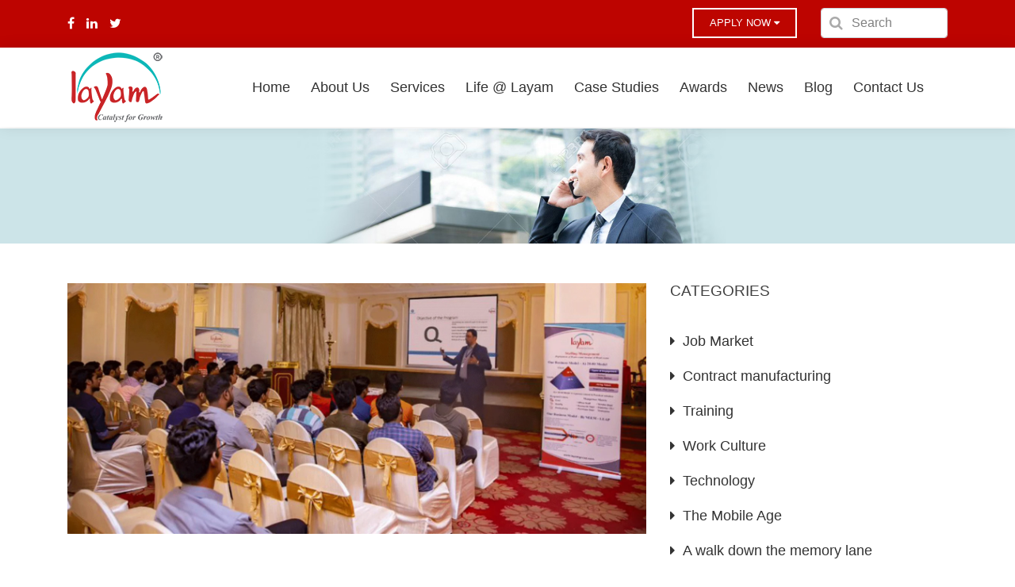

--- FILE ---
content_type: text/html; charset=UTF-8
request_url: https://layamgroup.com/slider/learning-development/
body_size: 16614
content:
<!DOCTYPE html><html lang="en-US"><head><script data-no-optimize="1">var litespeed_docref=sessionStorage.getItem("litespeed_docref");litespeed_docref&&(Object.defineProperty(document,"referrer",{get:function(){return litespeed_docref}}),sessionStorage.removeItem("litespeed_docref"));</script> <meta name='robots' content='noindex, follow' /><style>img:is([sizes="auto" i], [sizes^="auto," i]) { contain-intrinsic-size: 3000px 1500px }</style><meta property="og:locale" content="en_US" /><meta property="og:type" content="article" /><meta property="og:title" content="Learning &amp; Development" /><meta property="og:description" content="Strategic intervention for transformation from Head Count to Brain Count" /><meta property="og:url" content="https://layamgroup.com/slider/learning-development/" /><meta property="og:site_name" content="Layam Group" /><meta property="article:publisher" content="https://www.facebook.com/LayamGroup/" /><meta property="article:modified_time" content="2020-02-16T12:16:01+00:00" /><meta property="og:image" content="https://layamgroup.com/wp-content/uploads/2020/02/background-img-4.png" /><meta property="og:image:width" content="1920" /><meta property="og:image:height" content="832" /><meta property="og:image:type" content="image/png" /><meta name="twitter:card" content="summary_large_image" /><meta name="twitter:site" content="@LayamGroup" /> <script type="application/ld+json" class="yoast-schema-graph">{"@context":"https://schema.org","@graph":[{"@type":"WebPage","@id":"https://layamgroup.com/slider/learning-development/","url":"https://layamgroup.com/slider/learning-development/","name":"Learning & Development","isPartOf":{"@id":"https://layamgroup.com/#website"},"primaryImageOfPage":{"@id":"https://layamgroup.com/slider/learning-development/#primaryimage"},"image":{"@id":"https://layamgroup.com/slider/learning-development/#primaryimage"},"thumbnailUrl":"https://layamgroup.com/wp-content/uploads/2020/02/background-img-4.png","datePublished":"2020-02-13T20:39:48+00:00","dateModified":"2020-02-16T12:16:01+00:00","breadcrumb":{"@id":"https://layamgroup.com/slider/learning-development/#breadcrumb"},"inLanguage":"en-US","potentialAction":[{"@type":"ReadAction","target":["https://layamgroup.com/slider/learning-development/"]}]},{"@type":"ImageObject","inLanguage":"en-US","@id":"https://layamgroup.com/slider/learning-development/#primaryimage","url":"https://layamgroup.com/wp-content/uploads/2020/02/background-img-4.png","contentUrl":"https://layamgroup.com/wp-content/uploads/2020/02/background-img-4.png","width":1920,"height":832},{"@type":"BreadcrumbList","@id":"https://layamgroup.com/slider/learning-development/#breadcrumb","itemListElement":[{"@type":"ListItem","position":1,"name":"Home","item":"https://layamgroup.com/"},{"@type":"ListItem","position":2,"name":"Slider","item":"https://layamgroup.com/slider/"},{"@type":"ListItem","position":3,"name":"Learning &#038; Development"}]},{"@type":"WebSite","@id":"https://layamgroup.com/#website","url":"https://layamgroup.com/","name":"Layam Group","description":"Staffing, Recruitment, Training, Payroll, HR and L&amp;D","publisher":{"@id":"https://layamgroup.com/#organization"},"potentialAction":[{"@type":"SearchAction","target":{"@type":"EntryPoint","urlTemplate":"https://layamgroup.com/?s={search_term_string}"},"query-input":{"@type":"PropertyValueSpecification","valueRequired":true,"valueName":"search_term_string"}}],"inLanguage":"en-US"},{"@type":"Organization","@id":"https://layamgroup.com/#organization","name":"Layam Group","url":"https://layamgroup.com/","logo":{"@type":"ImageObject","inLanguage":"en-US","@id":"https://layamgroup.com/#/schema/logo/image/","url":"https://layamgroup.com/wp-content/uploads/2022/09/logo.png","contentUrl":"https://layamgroup.com/wp-content/uploads/2022/09/logo.png","width":140,"height":88,"caption":"Layam Group"},"image":{"@id":"https://layamgroup.com/#/schema/logo/image/"},"sameAs":["https://www.facebook.com/LayamGroup/","https://x.com/LayamGroup","https://in.linkedin.com/company/layam-mangement-solutions-pvt-ltd"]}]}</script> <style id="litespeed-ccss">ul{box-sizing:border-box}:root{--wp--preset--font-size--normal:16px;--wp--preset--font-size--huge:42px}body{--wp--preset--color--black:#000;--wp--preset--color--cyan-bluish-gray:#abb8c3;--wp--preset--color--white:#fff;--wp--preset--color--pale-pink:#f78da7;--wp--preset--color--vivid-red:#cf2e2e;--wp--preset--color--luminous-vivid-orange:#ff6900;--wp--preset--color--luminous-vivid-amber:#fcb900;--wp--preset--color--light-green-cyan:#7bdcb5;--wp--preset--color--vivid-green-cyan:#00d084;--wp--preset--color--pale-cyan-blue:#8ed1fc;--wp--preset--color--vivid-cyan-blue:#0693e3;--wp--preset--color--vivid-purple:#9b51e0;--wp--preset--gradient--vivid-cyan-blue-to-vivid-purple:linear-gradient(135deg,rgba(6,147,227,1) 0%,#9b51e0 100%);--wp--preset--gradient--light-green-cyan-to-vivid-green-cyan:linear-gradient(135deg,#7adcb4 0%,#00d082 100%);--wp--preset--gradient--luminous-vivid-amber-to-luminous-vivid-orange:linear-gradient(135deg,rgba(252,185,0,1) 0%,rgba(255,105,0,1) 100%);--wp--preset--gradient--luminous-vivid-orange-to-vivid-red:linear-gradient(135deg,rgba(255,105,0,1) 0%,#cf2e2e 100%);--wp--preset--gradient--very-light-gray-to-cyan-bluish-gray:linear-gradient(135deg,#eee 0%,#a9b8c3 100%);--wp--preset--gradient--cool-to-warm-spectrum:linear-gradient(135deg,#4aeadc 0%,#9778d1 20%,#cf2aba 40%,#ee2c82 60%,#fb6962 80%,#fef84c 100%);--wp--preset--gradient--blush-light-purple:linear-gradient(135deg,#ffceec 0%,#9896f0 100%);--wp--preset--gradient--blush-bordeaux:linear-gradient(135deg,#fecda5 0%,#fe2d2d 50%,#6b003e 100%);--wp--preset--gradient--luminous-dusk:linear-gradient(135deg,#ffcb70 0%,#c751c0 50%,#4158d0 100%);--wp--preset--gradient--pale-ocean:linear-gradient(135deg,#fff5cb 0%,#b6e3d4 50%,#33a7b5 100%);--wp--preset--gradient--electric-grass:linear-gradient(135deg,#caf880 0%,#71ce7e 100%);--wp--preset--gradient--midnight:linear-gradient(135deg,#020381 0%,#2874fc 100%);--wp--preset--duotone--dark-grayscale:url('#wp-duotone-dark-grayscale');--wp--preset--duotone--grayscale:url('#wp-duotone-grayscale');--wp--preset--duotone--purple-yellow:url('#wp-duotone-purple-yellow');--wp--preset--duotone--blue-red:url('#wp-duotone-blue-red');--wp--preset--duotone--midnight:url('#wp-duotone-midnight');--wp--preset--duotone--magenta-yellow:url('#wp-duotone-magenta-yellow');--wp--preset--duotone--purple-green:url('#wp-duotone-purple-green');--wp--preset--duotone--blue-orange:url('#wp-duotone-blue-orange');--wp--preset--font-size--small:13px;--wp--preset--font-size--medium:20px;--wp--preset--font-size--large:36px;--wp--preset--font-size--x-large:42px;--wp--preset--spacing--20:.44rem;--wp--preset--spacing--30:.67rem;--wp--preset--spacing--40:1rem;--wp--preset--spacing--50:1.5rem;--wp--preset--spacing--60:2.25rem;--wp--preset--spacing--70:3.38rem;--wp--preset--spacing--80:5.06rem;--wp--preset--shadow--natural:6px 6px 9px rgba(0,0,0,.2);--wp--preset--shadow--deep:12px 12px 50px rgba(0,0,0,.4);--wp--preset--shadow--sharp:6px 6px 0px rgba(0,0,0,.2);--wp--preset--shadow--outlined:6px 6px 0px -3px rgba(255,255,255,1),6px 6px rgba(0,0,0,1);--wp--preset--shadow--crisp:6px 6px 0px rgba(0,0,0,1)}:root{--blue:#007bff;--indigo:#6610f2;--purple:#6f42c1;--pink:#e83e8c;--red:#dc3545;--orange:#fd7e14;--yellow:#ffc107;--green:#28a745;--teal:#20c997;--cyan:#17a2b8;--white:#fff;--gray:#6c757d;--gray-dark:#343a40;--primary:#007bff;--secondary:#6c757d;--success:#28a745;--info:#17a2b8;--warning:#ffc107;--danger:#dc3545;--light:#f8f9fa;--dark:#343a40;--breakpoint-xs:0;--breakpoint-sm:576px;--breakpoint-md:768px;--breakpoint-lg:992px;--breakpoint-xl:1200px;--font-family-sans-serif:-apple-system,BlinkMacSystemFont,"Segoe UI",Roboto,"Helvetica Neue",Arial,"Noto Sans",sans-serif,"Apple Color Emoji","Segoe UI Emoji","Segoe UI Symbol","Noto Color Emoji";--font-family-monospace:SFMono-Regular,Menlo,Monaco,Consolas,"Liberation Mono","Courier New",monospace}*,:after,:before{box-sizing:border-box}html{font-family:sans-serif;line-height:1.15;-webkit-text-size-adjust:100%}header,section{display:block}body{margin:0;font-family:-apple-system,BlinkMacSystemFont,"Segoe UI",Roboto,"Helvetica Neue",Arial,"Noto Sans",sans-serif,"Apple Color Emoji","Segoe UI Emoji","Segoe UI Symbol","Noto Color Emoji";font-size:1rem;font-weight:400;line-height:1.5;color:#212529;text-align:left;background-color:#fff}h3,h6{margin-top:0;margin-bottom:.5rem}ul{margin-top:0;margin-bottom:1rem}ul ul{margin-bottom:0}a{color:#007bff;text-decoration:none;background-color:transparent}img{vertical-align:middle;border-style:none}button{border-radius:0}button,input{margin:0;font-family:inherit;font-size:inherit;line-height:inherit}button,input{overflow:visible}button{text-transform:none}[type=button],button{-webkit-appearance:button}[type=button]::-moz-focus-inner,button::-moz-focus-inner{padding:0;border-style:none}::-webkit-file-upload-button{font:inherit;-webkit-appearance:button}h3,h6{margin-bottom:.5rem;font-weight:500;line-height:1.2}h3{font-size:1.75rem}h6{font-size:1rem}.list-inline{padding-left:0;list-style:none}.container{width:100%;padding-right:15px;padding-left:15px;margin-right:auto;margin-left:auto}@media (min-width:576px){.container{max-width:540px}}@media (min-width:768px){.container{max-width:720px}}@media (min-width:992px){.container{max-width:960px}}@media (min-width:1200px){.container{max-width:1140px}}.row{display:-ms-flexbox;display:flex;-ms-flex-wrap:wrap;flex-wrap:wrap;margin-right:-15px;margin-left:-15px}.col-4,.col-8,.col-lg-10,.col-lg-2,.col-lg-6,.col-lg-8,.col-md-6,.col-sm-4,.col-sm-8{position:relative;width:100%;padding-right:15px;padding-left:15px}.col-4{-ms-flex:0 0 33.333333%;flex:0 0 33.333333%;max-width:33.333333%}.col-8{-ms-flex:0 0 66.666667%;flex:0 0 66.666667%;max-width:66.666667%}@media (min-width:576px){.col-sm-4{-ms-flex:0 0 33.333333%;flex:0 0 33.333333%;max-width:33.333333%}.col-sm-8{-ms-flex:0 0 66.666667%;flex:0 0 66.666667%;max-width:66.666667%}}@media (min-width:768px){.col-md-6{-ms-flex:0 0 50%;flex:0 0 50%;max-width:50%}}@media (min-width:992px){.col-lg-2{-ms-flex:0 0 16.666667%;flex:0 0 16.666667%;max-width:16.666667%}.col-lg-6{-ms-flex:0 0 50%;flex:0 0 50%;max-width:50%}.col-lg-8{-ms-flex:0 0 66.666667%;flex:0 0 66.666667%;max-width:66.666667%}.col-lg-10{-ms-flex:0 0 83.333333%;flex:0 0 83.333333%;max-width:83.333333%}}.form-control{display:block;width:100%;height:calc(1.5em + .75rem + 2px);padding:.375rem .75rem;font-size:1rem;font-weight:400;line-height:1.5;color:#495057;background-color:#fff;background-clip:padding-box;border:1px solid #ced4da;border-radius:.25rem}.form-control::-ms-expand{background-color:transparent;border:0}.form-control::-webkit-input-placeholder{color:#6c757d;opacity:1}.form-control::-moz-placeholder{color:#6c757d;opacity:1}.form-control:-ms-input-placeholder{color:#6c757d;opacity:1}.form-control::-ms-input-placeholder{color:#6c757d;opacity:1}.form-group{margin-bottom:1rem}.btn{display:inline-block;font-weight:400;color:#212529;text-align:center;vertical-align:middle;background-color:transparent;border:1px solid transparent;padding:.375rem .75rem;font-size:1rem;line-height:1.5;border-radius:.25rem}.btn-primary{color:#fff;background-color:#007bff;border-color:#007bff}.dropdown{position:relative}.dropdown-menu{position:absolute;top:100%;left:0;z-index:1000;display:none;float:left;min-width:10rem;padding:.5rem 0;margin:.125rem 0 0;font-size:1rem;color:#212529;text-align:left;list-style:none;background-color:#fff;background-clip:padding-box;border:1px solid rgba(0,0,0,.15);border-radius:.25rem}.dropdown-item{display:block;width:100%;padding:.25rem 1.5rem;clear:both;font-weight:400;color:#212529;text-align:inherit;white-space:nowrap;background-color:transparent;border:0}.nav{display:-ms-flexbox;display:flex;-ms-flex-wrap:wrap;flex-wrap:wrap;padding-left:0;margin-bottom:0;list-style:none}.media{display:-ms-flexbox;display:flex;-ms-flex-align:start;align-items:flex-start}.media-body{-ms-flex:1;flex:1}.d-flex{display:-ms-flexbox!important;display:flex!important}.d-inline-flex{display:-ms-inline-flexbox!important;display:inline-flex!important}.flex-column{-ms-flex-direction:column!important;flex-direction:column!important}.justify-content-end{-ms-flex-pack:end!important;justify-content:flex-end!important}.justify-content-between{-ms-flex-pack:justify!important;justify-content:space-between!important}.align-items-center{-ms-flex-align:center!important;align-items:center!important}@media (min-width:768px){.flex-md-row{-ms-flex-direction:row!important;flex-direction:row!important}}.position-fixed{position:fixed!important}.fixed-top{position:fixed;top:0;right:0;left:0;z-index:1030}.mt-0{margin-top:0!important}@media (min-width:768px){.mb-md-0{margin-bottom:0!important}}.text-left{text-align:left!important}@media (min-width:992px){.text-lg-right{text-align:right!important}}.fa{display:inline-block;font:normal normal normal 14px/1 FontAwesome;font-size:inherit;text-rendering:auto;-webkit-font-smoothing:antialiased;-moz-osx-font-smoothing:grayscale}.fa-search:before{content:"\f002"}.fa-twitter:before{content:"\f099"}.fa-facebook:before{content:"\f09a"}.fa-caret-down:before{content:"\f0d7"}.fa-linkedin:before{content:"\f0e1"}button::-moz-focus-inner{padding:0;border:0}*{outline:none!important}input::-webkit-outer-spin-button,input::-webkit-inner-spin-button{-webkit-appearance:none;margin:0}::-webkit-input-placeholder{color:gray!important;opacity:1!important}::-moz-placeholder{color:gray!important;opacity:1!important}:-ms-input-placeholder{color:gray!important;opacity:1!important}::-ms-input-placeholder{color:gray!important;opacity:1!important}::placeholder{color:gray!important;opacity:1!important}button{border:none;background-color:transparent;-webkit-appearance:button;-moz-appearance:button}img{max-width:100%;height:auto}a{color:#333}a,input{text-decoration:none;outline:none!important}h3,h6{padding:0;margin:0;-ms-word-wrap:break-word;word-wrap:break-word;color:#3f3f3f;font-weight:700;line-height:1}h3{font-size:27px}h6{font-size:15px}body{overflow-x:hidden!important;font-size:18px;line-height:1.625;color:#555}.pt-50{padding-top:50px}.pb-50{padding-bottom:50px}.mt-0{margin-top:0}.mb-20{margin-bottom:20px}.mb-30{margin-bottom:30px}.mb-50{margin-bottom:50px}.section-title h3{color:#bd0400}.header .header-main.style--one .main-menu .nav li ul li a,.blog-details .post-meta li a{color:#bd0400}h3,h6,.btn{font-family:"Rubik",sans-serif}body{font-family:"Muli",sans-serif}.btn:before,.btn:after,.back-to-top{background:-webkit-gradient(linear,left bottom,right top,color-stop(0%,#bd0400),color-stop(100%,#f35d46));background:-webkit-linear-gradient(45deg,#bd0400 0%,#bd0400 100%);background:-o-linear-gradient(45deg,#bd0400 0%,#bd0400 100%);background:linear-gradient(45deg,#bd0400 0%,#bd0400 100%);filter:progid:DXImageTransform.Microsoft.gradient(startColorstr='#fb4275',endColorstr='#f35d46',GradientType=1)}.list-inline{margin-bottom:0}.list-inline li{display:inline-block}.social_icon_list li:not(:last-child){margin-right:15px}.social_icon_list li a{font-size:16px}.social_icon_list li a .fa-facebook{color:#fff}.social_icon_list li a .fa-twitter{color:#fff}.social_icon_list li a .fa-linkedin{color:#fff}.btn{border:none;border-radius:0;padding:0 30px;font-size:16px;font-weight:500;line-height:52px;position:relative;text-transform:uppercase;z-index:9;color:#fff!important;background-color:#bd0500!important}.btn:before,.btn:after{content:"";position:absolute}.btn:before,.btn:after{width:0;height:2px}.btn:before{left:50%;top:0}.btn:after{left:50%;bottom:0}.section-title{margin-bottom:40px}.section-title h3{font-weight:500;color:#333}@media only screen and (max-width:767px){.section-title{margin-bottom:42px}}@media only screen and (max-width:379px){.section-title h3{font-size:20px}}.widget>ul{margin-top:-8px}#blog-detials .list-inline.social_icon_list .fa-facebook{color:#1d65e8!important}#blog-detials .list-inline.social_icon_list .fa-twitter{color:#18bbea!important}#blog-detials .list-inline.social_icon_list .fa-linkedin{color:#3862ae!important}.d-inline-flex img{margin:0 8px}.back-to-top{opacity:0;visibility:hidden;width:35px;height:35px;-webkit-box-shadow:0 4px 40px rgba(251,67,116,.4);box-shadow:0 4px 40px rgba(251,67,116,.4);font-size:16px;color:#fff;border-radius:50%;display:inline-block;text-align:center;line-height:35px;bottom:10%;right:4%;-webkit-transform:scale(0);-ms-transform:scale(0);transform:scale(0);background-color:#fb4275}.back-to-top .back-toop-tooltip{position:absolute;top:-65px;-webkit-transform:rotate(-90deg) translateX(20px);-ms-transform:rotate(-90deg) translateX(20px);transform:rotate(-90deg) translateX(20px);width:100px;left:-33px;line-height:1;opacity:0;visibility:hidden;-webkit-backface-visibility:hidden;backface-visibility:hidden}.back-to-top .back-toop-tooltip span{font-size:14px;font-weight:700;text-transform:uppercase}.back-to-top .top-arrow{border-bottom:2px solid #fff;border-left:2px solid #fff;height:8px;-webkit-transform:rotate(135deg);-ms-transform:rotate(135deg);transform:rotate(135deg);width:8px;position:absolute;left:14px;top:13px}.back-to-top .top-line{background-color:#fff;height:10px;left:18px;position:absolute;top:14px;width:2px;margin-left:-1px}.header{min-height:auto;background-color:#fff;box-shadow:0 0 19px 0px #00000017;margin-top:60px}.header .header-main .logo .sticky-logo{display:none}.header .header-main.style--one .main-menu .nav{margin-right:17px}.header .header-main.style--one .main-menu .nav li{position:relative}.header .header-main.style--one .main-menu .nav li a{display:block;line-height:1;position:relative;z-index:1;text-transform:capitalize}.header .header-main.style--one .main-menu .nav li ul{position:absolute;left:0;top:-2000px;opacity:0;visibility:hidden;background-color:#fff!important;width:245px;padding:10px 0;-webkit-box-shadow:0 5px 20px rgba(0,0,0,.05);box-shadow:0 5px 20px rgba(0,0,0,.05);-webkit-transform:translate3d(0,-5px,0);transform:translate3d(0,-5px,0);z-index:9}.header .header-main.style--one .main-menu .nav li ul li{display:block;width:100%;line-height:1;font-size:16px}.header .header-main.style--one .main-menu .nav li ul li a{padding:8px 20px;font-size:15px;line-height:23px}.header .header-main.style--one .main-menu .nav>li{display:inline-block;padding:0 13px}.header .header-main.style--one .main-menu .nav>li>a{line-height:100px;position:relative}@media only screen and (max-width:991px){.header .header-main.style--one{padding:20px 0}.header .header-main.style--one .row{position:relative}.header .header-main.style--one .row div:nth-child(2){position:static}.header .header-main.style--one .main-menu{text-align:right;position:initial}.header .header-main.style--one .main-menu ul.nav{position:absolute;top:calc(100% + 19px);left:50%;right:50%;width:calc(100% - 30px);background:#fff;-webkit-box-shadow:0 5px 10px rgba(0,0,0,.05);box-shadow:0 5px 10px rgba(0,0,0,.05);max-height:350px;overflow-y:auto;padding:15px 20px;max-width:800px;-webkit-transform:translateX(-50%);-ms-transform:translateX(-50%);transform:translateX(-50%);z-index:99999;margin-right:0}.header .header-main.style--one .main-menu ul.nav>li{padding:0}.header .header-main.style--one .main-menu ul.nav>li>a{font-size:18px}.header .header-main.style--one .main-menu ul.nav ul{position:relative;left:0;right:auto;top:0;width:100%;display:none;padding:0;opacity:1;visibility:visible;text-align:left;z-index:99999;-webkit-box-shadow:none;box-shadow:none;-webkit-transform:translate3d(0,0,0);transform:translate3d(0,0,0);background-color:#bd0000}.header .header-main.style--one .main-menu ul.nav ul li{overflow:hidden}.header .header-main.style--one .main-menu ul{text-align:left}.header .header-main.style--one .main-menu ul li{display:block;width:100%}.header .header-main.style--one .main-menu ul li a{line-height:1!important;padding:12px 15px;color:#3f3f3f}}.blog-details .blog-details-image{margin-bottom:54px}.blog-details .post-meta{margin-bottom:34px}.blog-details .post-meta li:not(:last-child){margin-right:60px}.blog-details .post-tags li:first-child,.blog-details .post-share li:first-child{margin-right:5px}.post-pagination{padding:30px;border:1px solid #e0e0e0}.post-pagination .single-post-pagination{max-width:350px}@media only screen and (max-width:767px){.post-pagination .single-post-pagination{max-width:100%}}.post-pagination .single-post-pagination .media-body h6{margin-top:5px;font-weight:400;line-height:1.4}.banner-img-div img{width:100%}.banner-section{margin-top:88px}h3{margin:20px 0}.top-header{background-color:#bd0400;padding:10px 0}.top-header-btn-div .dropdown button{font-size:13px;border:2px solid #fff;padding:5px 20px;height:auto;line-height:24px;outline:none;border-radius:0;float:right}.top-header-btn-div .dropdown .dropdown-menu{z-index:9999}.top-header .social_icon_list{margin-top:5px}#google_translate_element{margin-top:5px}.dropdown-item{color:#be0300}@media screen and (max-width:768px) and (min-width:320px){.section-title{margin-bottom:40px}}@media screen and (max-width:520px) and (min-width:320px){.header .header-main.style--one .main-menu .nav li ul li a{line-height:20px!important}.pb-50{padding-bottom:25px}.pt-50{padding-top:25px}}@media screen and (max-width:425px) and (min-width:320px){.banner-section{margin-top:110px}.section-title{margin-bottom:15px!important}}@media screen and (max-width:568px) and (min-width:320px){.header .header-main.style--one{padding:11px 0}}@media screen and (max-width:768px) and (min-width:320px){#google-translate-div{display:none}.header .header-main.style--one{padding:11px 0}}.has-search .form-control{padding-left:2.375rem}.has-search .form-control-feedback{position:absolute;z-index:2;display:block;width:2.375rem;height:2.375rem;line-height:2.375rem;text-align:center;color:#aaa}</style><link rel="preload" data-asynced="1" data-optimized="2" as="style" onload="this.onload=null;this.rel='stylesheet'" href="https://layamgroup.com/wp-content/litespeed/ucss/607f448164022c44bab3cf66dfd3434c.css?ver=1ca1b" /><script data-optimized="1" type="litespeed/javascript" data-src="https://layamgroup.com/wp-content/plugins/litespeed-cache/assets/js/css_async.min.js"></script> <style id='classic-theme-styles-inline-css' type='text/css'>/*! This file is auto-generated */
.wp-block-button__link{color:#fff;background-color:#32373c;border-radius:9999px;box-shadow:none;text-decoration:none;padding:calc(.667em + 2px) calc(1.333em + 2px);font-size:1.125em}.wp-block-file__button{background:#32373c;color:#fff;text-decoration:none}</style><style id='global-styles-inline-css' type='text/css'>:root{--wp--preset--aspect-ratio--square: 1;--wp--preset--aspect-ratio--4-3: 4/3;--wp--preset--aspect-ratio--3-4: 3/4;--wp--preset--aspect-ratio--3-2: 3/2;--wp--preset--aspect-ratio--2-3: 2/3;--wp--preset--aspect-ratio--16-9: 16/9;--wp--preset--aspect-ratio--9-16: 9/16;--wp--preset--color--black: #000000;--wp--preset--color--cyan-bluish-gray: #abb8c3;--wp--preset--color--white: #ffffff;--wp--preset--color--pale-pink: #f78da7;--wp--preset--color--vivid-red: #cf2e2e;--wp--preset--color--luminous-vivid-orange: #ff6900;--wp--preset--color--luminous-vivid-amber: #fcb900;--wp--preset--color--light-green-cyan: #7bdcb5;--wp--preset--color--vivid-green-cyan: #00d084;--wp--preset--color--pale-cyan-blue: #8ed1fc;--wp--preset--color--vivid-cyan-blue: #0693e3;--wp--preset--color--vivid-purple: #9b51e0;--wp--preset--gradient--vivid-cyan-blue-to-vivid-purple: linear-gradient(135deg,rgba(6,147,227,1) 0%,rgb(155,81,224) 100%);--wp--preset--gradient--light-green-cyan-to-vivid-green-cyan: linear-gradient(135deg,rgb(122,220,180) 0%,rgb(0,208,130) 100%);--wp--preset--gradient--luminous-vivid-amber-to-luminous-vivid-orange: linear-gradient(135deg,rgba(252,185,0,1) 0%,rgba(255,105,0,1) 100%);--wp--preset--gradient--luminous-vivid-orange-to-vivid-red: linear-gradient(135deg,rgba(255,105,0,1) 0%,rgb(207,46,46) 100%);--wp--preset--gradient--very-light-gray-to-cyan-bluish-gray: linear-gradient(135deg,rgb(238,238,238) 0%,rgb(169,184,195) 100%);--wp--preset--gradient--cool-to-warm-spectrum: linear-gradient(135deg,rgb(74,234,220) 0%,rgb(151,120,209) 20%,rgb(207,42,186) 40%,rgb(238,44,130) 60%,rgb(251,105,98) 80%,rgb(254,248,76) 100%);--wp--preset--gradient--blush-light-purple: linear-gradient(135deg,rgb(255,206,236) 0%,rgb(152,150,240) 100%);--wp--preset--gradient--blush-bordeaux: linear-gradient(135deg,rgb(254,205,165) 0%,rgb(254,45,45) 50%,rgb(107,0,62) 100%);--wp--preset--gradient--luminous-dusk: linear-gradient(135deg,rgb(255,203,112) 0%,rgb(199,81,192) 50%,rgb(65,88,208) 100%);--wp--preset--gradient--pale-ocean: linear-gradient(135deg,rgb(255,245,203) 0%,rgb(182,227,212) 50%,rgb(51,167,181) 100%);--wp--preset--gradient--electric-grass: linear-gradient(135deg,rgb(202,248,128) 0%,rgb(113,206,126) 100%);--wp--preset--gradient--midnight: linear-gradient(135deg,rgb(2,3,129) 0%,rgb(40,116,252) 100%);--wp--preset--font-size--small: 13px;--wp--preset--font-size--medium: 20px;--wp--preset--font-size--large: 36px;--wp--preset--font-size--x-large: 42px;--wp--preset--spacing--20: 0.44rem;--wp--preset--spacing--30: 0.67rem;--wp--preset--spacing--40: 1rem;--wp--preset--spacing--50: 1.5rem;--wp--preset--spacing--60: 2.25rem;--wp--preset--spacing--70: 3.38rem;--wp--preset--spacing--80: 5.06rem;--wp--preset--shadow--natural: 6px 6px 9px rgba(0, 0, 0, 0.2);--wp--preset--shadow--deep: 12px 12px 50px rgba(0, 0, 0, 0.4);--wp--preset--shadow--sharp: 6px 6px 0px rgba(0, 0, 0, 0.2);--wp--preset--shadow--outlined: 6px 6px 0px -3px rgba(255, 255, 255, 1), 6px 6px rgba(0, 0, 0, 1);--wp--preset--shadow--crisp: 6px 6px 0px rgba(0, 0, 0, 1);}:where(.is-layout-flex){gap: 0.5em;}:where(.is-layout-grid){gap: 0.5em;}body .is-layout-flex{display: flex;}.is-layout-flex{flex-wrap: wrap;align-items: center;}.is-layout-flex > :is(*, div){margin: 0;}body .is-layout-grid{display: grid;}.is-layout-grid > :is(*, div){margin: 0;}:where(.wp-block-columns.is-layout-flex){gap: 2em;}:where(.wp-block-columns.is-layout-grid){gap: 2em;}:where(.wp-block-post-template.is-layout-flex){gap: 1.25em;}:where(.wp-block-post-template.is-layout-grid){gap: 1.25em;}.has-black-color{color: var(--wp--preset--color--black) !important;}.has-cyan-bluish-gray-color{color: var(--wp--preset--color--cyan-bluish-gray) !important;}.has-white-color{color: var(--wp--preset--color--white) !important;}.has-pale-pink-color{color: var(--wp--preset--color--pale-pink) !important;}.has-vivid-red-color{color: var(--wp--preset--color--vivid-red) !important;}.has-luminous-vivid-orange-color{color: var(--wp--preset--color--luminous-vivid-orange) !important;}.has-luminous-vivid-amber-color{color: var(--wp--preset--color--luminous-vivid-amber) !important;}.has-light-green-cyan-color{color: var(--wp--preset--color--light-green-cyan) !important;}.has-vivid-green-cyan-color{color: var(--wp--preset--color--vivid-green-cyan) !important;}.has-pale-cyan-blue-color{color: var(--wp--preset--color--pale-cyan-blue) !important;}.has-vivid-cyan-blue-color{color: var(--wp--preset--color--vivid-cyan-blue) !important;}.has-vivid-purple-color{color: var(--wp--preset--color--vivid-purple) !important;}.has-black-background-color{background-color: var(--wp--preset--color--black) !important;}.has-cyan-bluish-gray-background-color{background-color: var(--wp--preset--color--cyan-bluish-gray) !important;}.has-white-background-color{background-color: var(--wp--preset--color--white) !important;}.has-pale-pink-background-color{background-color: var(--wp--preset--color--pale-pink) !important;}.has-vivid-red-background-color{background-color: var(--wp--preset--color--vivid-red) !important;}.has-luminous-vivid-orange-background-color{background-color: var(--wp--preset--color--luminous-vivid-orange) !important;}.has-luminous-vivid-amber-background-color{background-color: var(--wp--preset--color--luminous-vivid-amber) !important;}.has-light-green-cyan-background-color{background-color: var(--wp--preset--color--light-green-cyan) !important;}.has-vivid-green-cyan-background-color{background-color: var(--wp--preset--color--vivid-green-cyan) !important;}.has-pale-cyan-blue-background-color{background-color: var(--wp--preset--color--pale-cyan-blue) !important;}.has-vivid-cyan-blue-background-color{background-color: var(--wp--preset--color--vivid-cyan-blue) !important;}.has-vivid-purple-background-color{background-color: var(--wp--preset--color--vivid-purple) !important;}.has-black-border-color{border-color: var(--wp--preset--color--black) !important;}.has-cyan-bluish-gray-border-color{border-color: var(--wp--preset--color--cyan-bluish-gray) !important;}.has-white-border-color{border-color: var(--wp--preset--color--white) !important;}.has-pale-pink-border-color{border-color: var(--wp--preset--color--pale-pink) !important;}.has-vivid-red-border-color{border-color: var(--wp--preset--color--vivid-red) !important;}.has-luminous-vivid-orange-border-color{border-color: var(--wp--preset--color--luminous-vivid-orange) !important;}.has-luminous-vivid-amber-border-color{border-color: var(--wp--preset--color--luminous-vivid-amber) !important;}.has-light-green-cyan-border-color{border-color: var(--wp--preset--color--light-green-cyan) !important;}.has-vivid-green-cyan-border-color{border-color: var(--wp--preset--color--vivid-green-cyan) !important;}.has-pale-cyan-blue-border-color{border-color: var(--wp--preset--color--pale-cyan-blue) !important;}.has-vivid-cyan-blue-border-color{border-color: var(--wp--preset--color--vivid-cyan-blue) !important;}.has-vivid-purple-border-color{border-color: var(--wp--preset--color--vivid-purple) !important;}.has-vivid-cyan-blue-to-vivid-purple-gradient-background{background: var(--wp--preset--gradient--vivid-cyan-blue-to-vivid-purple) !important;}.has-light-green-cyan-to-vivid-green-cyan-gradient-background{background: var(--wp--preset--gradient--light-green-cyan-to-vivid-green-cyan) !important;}.has-luminous-vivid-amber-to-luminous-vivid-orange-gradient-background{background: var(--wp--preset--gradient--luminous-vivid-amber-to-luminous-vivid-orange) !important;}.has-luminous-vivid-orange-to-vivid-red-gradient-background{background: var(--wp--preset--gradient--luminous-vivid-orange-to-vivid-red) !important;}.has-very-light-gray-to-cyan-bluish-gray-gradient-background{background: var(--wp--preset--gradient--very-light-gray-to-cyan-bluish-gray) !important;}.has-cool-to-warm-spectrum-gradient-background{background: var(--wp--preset--gradient--cool-to-warm-spectrum) !important;}.has-blush-light-purple-gradient-background{background: var(--wp--preset--gradient--blush-light-purple) !important;}.has-blush-bordeaux-gradient-background{background: var(--wp--preset--gradient--blush-bordeaux) !important;}.has-luminous-dusk-gradient-background{background: var(--wp--preset--gradient--luminous-dusk) !important;}.has-pale-ocean-gradient-background{background: var(--wp--preset--gradient--pale-ocean) !important;}.has-electric-grass-gradient-background{background: var(--wp--preset--gradient--electric-grass) !important;}.has-midnight-gradient-background{background: var(--wp--preset--gradient--midnight) !important;}.has-small-font-size{font-size: var(--wp--preset--font-size--small) !important;}.has-medium-font-size{font-size: var(--wp--preset--font-size--medium) !important;}.has-large-font-size{font-size: var(--wp--preset--font-size--large) !important;}.has-x-large-font-size{font-size: var(--wp--preset--font-size--x-large) !important;}
:where(.wp-block-post-template.is-layout-flex){gap: 1.25em;}:where(.wp-block-post-template.is-layout-grid){gap: 1.25em;}
:where(.wp-block-columns.is-layout-flex){gap: 2em;}:where(.wp-block-columns.is-layout-grid){gap: 2em;}
:root :where(.wp-block-pullquote){font-size: 1.5em;line-height: 1.6;}</style> <script type="litespeed/javascript" data-src="https://layamgroup.com/wp-includes/js/jquery/jquery.min.js" id="jquery-core-js"></script> <link rel="https://api.w.org/" href="https://layamgroup.com/wp-json/" /><link rel="EditURI" type="application/rsd+xml" title="RSD" href="https://layamgroup.com/xmlrpc.php?rsd" /><meta name="generator" content="WordPress 6.7.4" /><link rel='shortlink' href='https://layamgroup.com/?p=32' /><link rel="alternate" title="oEmbed (JSON)" type="application/json+oembed" href="https://layamgroup.com/wp-json/oembed/1.0/embed?url=https%3A%2F%2Flayamgroup.com%2Fslider%2Flearning-development%2F" /><link rel="alternate" title="oEmbed (XML)" type="text/xml+oembed" href="https://layamgroup.com/wp-json/oembed/1.0/embed?url=https%3A%2F%2Flayamgroup.com%2Fslider%2Flearning-development%2F&#038;format=xml" /><link rel="icon" href="https://layamgroup.com/wp-content/uploads/2020/06/cropped-botImage-32x32.png" sizes="32x32" /><link rel="icon" href="https://layamgroup.com/wp-content/uploads/2020/06/cropped-botImage-192x192.png" sizes="192x192" /><link rel="apple-touch-icon" href="https://layamgroup.com/wp-content/uploads/2020/06/cropped-botImage-180x180.png" /><meta name="msapplication-TileImage" content="https://layamgroup.com/wp-content/uploads/2020/06/cropped-botImage-270x270.png" /><style type="text/css" id="wp-custom-css">.grecaptcha-badge { opacity:0;}
.our-certifications-ul{
	display:flex;
	justify-content:center;
}</style><title>Learning &amp; Development - Layam Group</title><meta http-equiv="X-UA-Compatible" content="IE=edge"><meta http-equiv="content-type" content="text/html; charset=utf-8"><meta name="viewport" content="width=device-width, initial-scale=1"><meta name="description" content="Layam Group"><meta name="keywords" content="Layam Group"><link data-asynced="1" as="style" onload="this.onload=null;this.rel='stylesheet'"  rel="preload" type="text/css" href="https://cdnjs.cloudflare.com/ajax/libs/ekko-lightbox/5.3.0/ekko-lightbox.css"><link data-asynced="1" as="style" onload="this.onload=null;this.rel='stylesheet'"  rel="preload" type="text/css" href="https://cdnjs.cloudflare.com/ajax/libs/lightslider/1.1.6/css/lightslider.css"> <script type="litespeed/javascript">function googleTranslateElementInit(){new google.translate.TranslateElement({pageLanguage:'en',includedLanguages:'hi,ta,en,te,ma,kn,gu,ml,mr,bn,pa,',autoDisplay:!1,layout:google.translate.TranslateElement.InlineLayout.SIMPLE},'google_translate_element')}</script> <script type="litespeed/javascript" data-src="https://translate.google.com/translate_a/element.js?cb=googleTranslateElementInit"></script>  <script type="litespeed/javascript" data-src="https://layamgroup.com/wp-content/themes/layam/assets/js/jquery.min.js"></script> </head><body><section class="top-header"><div class="container"><div class="row"><div class="col-lg-2 col-md-6 col-4"><div class="widget widget_social_icon"><ul class="social_icon_list list-inline"><li>
<a href="https://www.facebook.com/LayamGroup/" target="_blank"><i class="fa fa-facebook" aria-hidden="true"></i></a></li><li>
<a href="https://in.linkedin.com/company/layam-mangement-solutions-pvt-ltd" target="_blank"><i class="fa fa-linkedin" aria-hidden="true"></i></a></li><li>
<a href="https://twitter.com/LayamGroup?ref_src=twsrc%5Egoogle%7Ctwcamp%5Eserp%7Ctwgr%5Eauthor" target="_blank"><i class="fa fa-twitter" aria-hidden="true"></i></a></li></ul></div></div><div class="col-lg-2 col-sm-8" id="google-translate-div"><div id="google_translate_element"></div></div><div class="col-lg-6 col-md-6 col-xs-6 col-8"><div class="top-header-btn-div"><div class="dropdown">
<button type="button" class="btn btn-primary" data-toggle="dropdown">
Apply now <i class="fa fa-caret-down" aria-hidden="true"></i>
</button><div class="dropdown-menu">
<a class="dropdown-item" href="https://layamgroup.zohorecruit.in/jobs/Careers" target="_blank">Experienced</a>
<a class="dropdown-item" href="https://layamgroup.com/candidates-faq#apply-form">Freshers</a></div></div></div></div><div class="col-lg-2 col-sm-8" id="google-translate-div"><style>.has-search .form-control {
    padding-left: 2.375rem;
}
.has-search .form-control-feedback {
    position: absolute;
    z-index: 2;
    display: block;
    width: 2.375rem;
    height: 2.375rem;
    line-height: 2.375rem;
    text-align: center;
    pointer-events: none;
    color: #aaa;
}</style><form role="search" method="get" id="searchform" class="searchform" autocomplete="off" action="https://layamgroup.com/"><div class="form-group has-search">
<span class="fa fa-search form-control-feedback"></span>
<input type="text" name="s" id="s" class="form-control" placeholder="Search">
<input type="hidden" name="post_type" value="post" />
<input type="hidden" name="post_type" value="page" /></div></form></div></div></div></section><header class="header fixed-top"><div class="header-main style--one"><div class="container"><div class="row align-items-center"><div class="col-lg-2 col-sm-4 col-8"><div class="logo">
<a href="https://layamgroup.com">
<img data-lazyloaded="1" src="[data-uri]" width="140" height="88" class="default-logo" data-src="https://layamgroup.com/wp-content/themes/layam/assets/img/logo.png" alt="">
<img data-lazyloaded="1" src="[data-uri]" width="140" height="88" class="sticky-logo" data-src="https://layamgroup.com/wp-content/themes/layam/assets/img/sticky_logo.png" alt="">
</a></div></div><div class="col-lg-10 col-sm-8 col-4"><div class="main-menu d-flex align-items-center justify-content-end"><ul id="menu-menu-2" class="nav align-items-center"><li itemscope="itemscope" itemtype="https://www.schema.org/SiteNavigationElement" class="menu-item menu-item-type-post_type menu-item-object-page menu-item-home menu-item-426"><a title="Home" href="https://layamgroup.com/">Home</a></li><li itemscope="itemscope" itemtype="https://www.schema.org/SiteNavigationElement" class="menu-item menu-item-type-custom menu-item-object-custom menu-item-has-children menu-item-427 sub-menu"><a title="About Us" href="#" data-toggle="sub-nav-toggler" class="sub-nav-toggler" aria-haspopup="true">About Us <span class="caret"></span></a><ul role="menu" class=" sub-menu" ><li itemscope="itemscope" itemtype="https://www.schema.org/SiteNavigationElement" class="menu-item menu-item-type-post_type menu-item-object-page menu-item-423"><a title="Vision" href="https://layamgroup.com/about-vision/">Vision</a></li><li itemscope="itemscope" itemtype="https://www.schema.org/SiteNavigationElement" class="menu-item menu-item-type-post_type menu-item-object-page menu-item-422"><a title="Mission" href="https://layamgroup.com/about-mission/">Mission</a></li><li itemscope="itemscope" itemtype="https://www.schema.org/SiteNavigationElement" class="menu-item menu-item-type-post_type menu-item-object-page menu-item-421"><a title="Management Team" href="https://layamgroup.com/management-team/">Management Team</a></li><li itemscope="itemscope" itemtype="https://www.schema.org/SiteNavigationElement" class="menu-item menu-item-type-post_type menu-item-object-page menu-item-420"><a title="Our Legacy" href="https://layamgroup.com/about-legacy/">Our Legacy</a></li><li itemscope="itemscope" itemtype="https://www.schema.org/SiteNavigationElement" class="menu-item menu-item-type-post_type menu-item-object-page menu-item-419"><a title="Chairman’s Message" href="https://layamgroup.com/chairmans-message/">Chairman’s Message</a></li></ul></li><li itemscope="itemscope" itemtype="https://www.schema.org/SiteNavigationElement" class="service-menu-ul menu-item menu-item-type-custom menu-item-object-custom menu-item-has-children menu-item-638 sub-menu"><a title="Services" href="#" data-toggle="sub-nav-toggler" class="sub-nav-toggler" aria-haspopup="true">Services <span class="caret"></span></a><ul role="menu" class=" sub-menu" ><li itemscope="itemscope" itemtype="https://www.schema.org/SiteNavigationElement" class="menu-item menu-item-type-post_type menu-item-object-page menu-item-652"><a title="Staffing Management" href="https://layamgroup.com/staffing-management/">Staffing Management</a></li><li itemscope="itemscope" itemtype="https://www.schema.org/SiteNavigationElement" class="menu-item menu-item-type-post_type menu-item-object-page menu-item-651"><a title="Job Contract / Contract Manufacturing" href="https://layamgroup.com/contract-manufacturing/">Job Contract / Contract Manufacturing</a></li><li itemscope="itemscope" itemtype="https://www.schema.org/SiteNavigationElement" class="menu-item menu-item-type-post_type menu-item-object-page menu-item-650"><a title="Talent Acquisition" href="https://layamgroup.com/talent-acquisition/">Talent Acquisition</a></li><li itemscope="itemscope" itemtype="https://www.schema.org/SiteNavigationElement" class="menu-item menu-item-type-post_type menu-item-object-page menu-item-647"><a title="Learning and Development" href="https://layamgroup.com/learning-and-development/">Learning and Development</a></li><li itemscope="itemscope" itemtype="https://www.schema.org/SiteNavigationElement" class="menu-item menu-item-type-post_type menu-item-object-page menu-item-649"><a title="Business Consulting" href="https://layamgroup.com/business-consulting/">Business Consulting</a></li><li itemscope="itemscope" itemtype="https://www.schema.org/SiteNavigationElement" class="menu-item menu-item-type-post_type menu-item-object-page menu-item-648"><a title="NAPS" href="https://layamgroup.com/vidyalayam/">NAPS</a></li><li itemscope="itemscope" itemtype="https://www.schema.org/SiteNavigationElement" class="menu-item menu-item-type-post_type menu-item-object-page menu-item-789"><a title="Offshore Development Centers" href="https://layamgroup.com/offshore-development/">Offshore Development Centers</a></li></ul></li><li itemscope="itemscope" itemtype="https://www.schema.org/SiteNavigationElement" class="menu-item menu-item-type-custom menu-item-object-custom menu-item-has-children menu-item-428 sub-menu"><a title="Life @ Layam" href="#" data-toggle="sub-nav-toggler" class="sub-nav-toggler" aria-haspopup="true">Life @ Layam <span class="caret"></span></a><ul role="menu" class=" sub-menu" ><li itemscope="itemscope" itemtype="https://www.schema.org/SiteNavigationElement" class="menu-item menu-item-type-post_type menu-item-object-page menu-item-415"><a title="Work With Us" href="https://layamgroup.com/work-with-us/">Work With Us</a></li><li itemscope="itemscope" itemtype="https://www.schema.org/SiteNavigationElement" class="menu-item menu-item-type-post_type menu-item-object-page menu-item-414"><a title="Gallery" href="https://layamgroup.com/our-gallery/">Gallery</a></li></ul></li><li itemscope="itemscope" itemtype="https://www.schema.org/SiteNavigationElement" class="menu-item menu-item-type-custom menu-item-object-custom menu-item-has-children menu-item-442 sub-menu"><a title="Case Studies" href="#" data-toggle="sub-nav-toggler" class="sub-nav-toggler" aria-haspopup="true">Case Studies <span class="caret"></span></a><ul role="menu" class=" sub-menu" ><li itemscope="itemscope" itemtype="https://www.schema.org/SiteNavigationElement" class="menu-item menu-item-type-taxonomy menu-item-object-case_studies_type menu-item-441"><a title="Staffing Management" href="https://layamgroup.com/case_studies_type/staffing-management/">Staffing Management</a></li><li itemscope="itemscope" itemtype="https://www.schema.org/SiteNavigationElement" class="menu-item menu-item-type-taxonomy menu-item-object-case_studies_type menu-item-440"><a title="Job Contract/ Contract Manufacturing" href="https://layamgroup.com/case_studies_type/job-contract-contract-manufacturing/">Job Contract/ Contract Manufacturing</a></li><li itemscope="itemscope" itemtype="https://www.schema.org/SiteNavigationElement" class="menu-item menu-item-type-taxonomy menu-item-object-case_studies_type menu-item-795"><a title="Job Contract in Logistics" href="https://layamgroup.com/case_studies_type/job-contract-in-logistics/">Job Contract in Logistics</a></li><li itemscope="itemscope" itemtype="https://www.schema.org/SiteNavigationElement" class="menu-item menu-item-type-taxonomy menu-item-object-case_studies_type menu-item-439"><a title="Talent Acquisition" href="https://layamgroup.com/case_studies_type/talent-acquisition/">Talent Acquisition</a></li><li itemscope="itemscope" itemtype="https://www.schema.org/SiteNavigationElement" class="menu-item menu-item-type-taxonomy menu-item-object-case_studies_type menu-item-438"><a title="NEEM / NAPS" href="https://layamgroup.com/case_studies_type/neem-naps/">NEEM / NAPS</a></li></ul></li><li itemscope="itemscope" itemtype="https://www.schema.org/SiteNavigationElement" class="menu-item menu-item-type-post_type menu-item-object-page menu-item-416"><a title="Awards" href="https://layamgroup.com/awards/">Awards</a></li><li itemscope="itemscope" itemtype="https://www.schema.org/SiteNavigationElement" class="menu-item menu-item-type-post_type menu-item-object-page menu-item-938"><a title="News" href="https://layamgroup.com/newsroom/">News</a></li><li itemscope="itemscope" itemtype="https://www.schema.org/SiteNavigationElement" class="menu-item menu-item-type-custom menu-item-object-custom menu-item-has-children menu-item-429 sub-menu"><a title="Blog" href="#" data-toggle="sub-nav-toggler" class="sub-nav-toggler" aria-haspopup="true">Blog <span class="caret"></span></a><ul role="menu" class=" sub-menu" ><li itemscope="itemscope" itemtype="https://www.schema.org/SiteNavigationElement" class="menu-item menu-item-type-post_type menu-item-object-page menu-item-417"><a title="Layam Group" href="https://layamgroup.com/blog/">Layam Group</a></li><li itemscope="itemscope" itemtype="https://www.schema.org/SiteNavigationElement" class="menu-item menu-item-type-custom menu-item-object-custom menu-item-430"><a title="Chairman" target="_blank" href="http://saigsramesh.blogspot.com/search/label/G.S.Ramesh">Chairman</a></li></ul></li><li itemscope="itemscope" itemtype="https://www.schema.org/SiteNavigationElement" class="menu-item menu-item-type-post_type menu-item-object-page menu-item-418"><a title="Contact Us" href="https://layamgroup.com/contact-us/">Contact Us</a></li></ul></div></div></div></div></div></header>
<style>.blog-details .post-meta li a:hover {
  color: hotpink;
}
.blog-details .post-tags li a:hover {
  color: hotpink;
}</style><section class="banner-section"><div class="banner-img-div">
<img data-lazyloaded="1" src="[data-uri]" width="1920" height="217" data-src="https://layamgroup.com/wp-content/themes/layam/assets/img/blog-banner.jpg"></div></section><section class="pt-50 pb-50" id="blog-detials"><div class="container"><div class="row"><div class="col-lg-8"><div class="blog-details"><div class="blog-details-image">
<img data-lazyloaded="1" src="[data-uri]" width="1920" height="832" data-src="https://layamgroup.com/wp-content/uploads/2020/02/background-img-4.png.webp" class="attachment-post-thumbnail size-post-thumbnail wp-post-image" alt="" decoding="async" fetchpriority="high" data-srcset="https://layamgroup.com/wp-content/uploads/2020/02/background-img-4.png.webp 1920w, https://layamgroup.com/wp-content/uploads/2020/02/background-img-4-300x130.png.webp 300w, https://layamgroup.com/wp-content/uploads/2020/02/background-img-4-1024x444.png.webp 1024w, https://layamgroup.com/wp-content/uploads/2020/02/background-img-4-768x333.png.webp 768w, https://layamgroup.com/wp-content/uploads/2020/02/background-img-4-1536x666.png.webp 1536w" data-sizes="(max-width: 1920px) 100vw, 1920px" /></div><div class="post-meta"><ul class="list-inline"><li>By: <a href="#">layam</a></li><li>On: <a href="#">2020-02-13</a></li><li>Category: <font color="#bd0400;">
</font></li></ul></div><div class="section-title mb-20 mt-0 text-left"><h3 style="color:#bd0400;line-height:32px;">Learning &#038; Development</h3></div><div class="blog-details-content"><p>Strategic intervention for transformation from Head Count to Brain Count</p></div><div class="row align-items-center mb-30"><div class="col-md-6"><div class="post-tags mb-30"><ul class="list-inline"><li></li></ul></div></div><div class="col-md-6"><div class="post-share text-lg-right mb-30"><ul class="list-inline social_icon_list"><li>Share on:</li><li><a href="http://www.facebook.com/sharer.php?u=https://layamgroup.com/slider/learning-development/&amp;t=Learning &#038; Development" title="Share on Facebook." target="_blank"><i class="fa fa-facebook" aria-hidden="true"></i></a></li><li><a href="http://twitter.com/home/?status=Learning &#038; Development - https://layamgroup.com/slider/learning-development/" title="Tweet this!" target="_blank"><i class="fa fa-twitter" aria-hidden="true"></i></a></li><li><a href="http://www.linkedin.com/shareArticle?mini=true&amp;title=Learning &#038; Development&amp;url=https://layamgroup.com/slider/learning-development/" title="Share on LinkedIn"><i class="fa fa-linkedin" aria-hidden="true"></i></a></li></ul></div></div></div><div class="post-pagination d-flex align-items-center justify-content-between flex-column flex-md-row"><div class="single-post-pagination media align-items-center mb-50 mb-md-0"><div class="media-body">
<a href="https://layamgroup.com/slider/business-consulting/" class="d-inline-flex align-items-center"><img data-lazyloaded="1" src="[data-uri]" data-src="assets/img/icons/angle-left.svg" data-rjs="2" class="svg"alt="">previous</a><h6><a href="https://layamgroup.com/slider/business-consulting/" rel="prev">Business Consulting</a></h6></div></div><div class="single-post-pagination next media flex-row-reverse align-items-center"><div class="media-body text-right">
<a href="https://layamgroup.com/slider/talent-acquisition/" class="d-inline-flex flex-row-reverse align-items-center"><img
data-src="assets/img/icons/angle-right.svg" alt="" class="svg">next</a><h6><a href="https://layamgroup.com/slider/talent-acquisition/" rel="next">Talent Acquisition</a></h6></div></div></div></div></div><div class="col-lg-4"><aside class="sidebar mt-5 mt-lg-0"><div class="widget widget_categories"><div class="widget-title"><h4>Categories</h4></div><ul><li><a href="https://layamgroup.com/category/job-market/">Job Market</a></li><li><a href="https://layamgroup.com/category/contract-manufacturing/">Contract manufacturing</a></li><li><a href="https://layamgroup.com/category/training/">Training</a></li><li><a href="https://layamgroup.com/category/work-culture/">Work Culture</a></li><li><a href="https://layamgroup.com/category/technology/">Technology</a></li><li><a href="https://layamgroup.com/category/the-mobile-age/">The Mobile Age</a></li><li><a href="https://layamgroup.com/category/a-walk-down-the-memory-lane/">A walk down the memory lane</a></li><li><a href="https://layamgroup.com/category/spirituality/">Spirituality</a></li><li><a href="https://layamgroup.com/category/business-performance/">Business Performance</a></li><li><a href="https://layamgroup.com/category/hr-strategy/">HR Strategy</a></li><li><a href="https://layamgroup.com/category/workplace-tips/">Workplace Tips</a></li><li><a href="https://layamgroup.com/category/behavioral-pattern/">Behavioral Pattern</a></li><li><a href="https://layamgroup.com/category/human-resource/">Human Resource</a></li><li><a href="https://layamgroup.com/category/digitalization/">Digitalization</a></li><li><a href="https://layamgroup.com/category/talent-acquisition/">Talent Acquisition</a></li><li><a href="https://layamgroup.com/category/industry-trends/">Industry Trends</a></li><li><a href="https://layamgroup.com/category/learning-development/">Learning &amp; Development</a></li><li><a href="https://layamgroup.com/category/uncategorized/">Uncategorized</a></li></ul></div><div class="widget widget_related_post"><div class="widget-title"><h4 style="color:#555;">Related Posts</h4></div><div class="single-post"><div class="post-content">
<span class="posted-on">2022-10-26</span><h5><a href="https://layamgroup.com/ex-employees-are-our-biggest-cheerleaders/">EX EMPLOYEES ARE OUR BIGGEST CHEERLEADERS!</a></h5></div></div><div class="single-post"><div class="post-content">
<span class="posted-on">2022-10-26</span><h5><a href="https://layamgroup.com/no-risk-no-gain/">NO RISK, NO GAIN!</a></h5></div></div><div class="single-post"><div class="post-content">
<span class="posted-on">2022-10-26</span><h5><a href="https://layamgroup.com/is-corona-menace-leading-to-a-new-dimension-in-the-hiring-world/">IS CORONA MENACE LEADING TO A NEW DIMENSION IN THE HIRING WORLD?</a></h5></div></div><div class="single-post"><div class="post-content">
<span class="posted-on">2022-10-26</span><h5><a href="https://layamgroup.com/power-skills-you-need-to-succeed-at-work/">POWER SKILLS YOU NEED TO SUCCEED AT WORK</a></h5></div></div><div class="single-post"><div class="post-content">
<span class="posted-on">2021-07-14</span><h5><a href="https://layamgroup.com/job-market-and-jobs-of-the-future/">Job Market and Jobs of the Future</a></h5></div></div></div></aside></div></div></div></section><footer class="footer bg-light section-pattern footer-bg"
data-bg-img="https://layamgroup.com/wp-content/themes/layam/assets/img/section-pattern/footer-pattern.png"><div class="footer-top pt-60"><div class="container border-bottom"><div class="row"><div class="col-lg-3 col-sm-6"><div class="widget widget_recent_entries"><div class="widget-title"><h4>Our Mission statement</h4></div><p>
Increase the value of stakeholders (Customers, Investors and Employees) by delivering integrated and sustainable management solutions, adopt customer’s objectives as ours & help in exceeding their goals.</p></div></div><div class="col-lg-2 col-sm-6"><div class="widget widget_nav_menu"><div class="widget-title"><h4>Quick Links</h4></div><ul class="menu"><li><a href="https://layamgroup.com/home#work-process">Services</a></li><li><a href="https://layamgroup.com/case_studies">Case Studies </a></li><li><a href="https://layamgroup.com/awards">Awards</a></li><li><a href="https://layamgroup.com/blog">Blog</a></li><li><a href="https://layamgroup.com/contact-us">Contact Us</a></li><li><a href="https://layamgroup.com/newsroom">Newsroom</a></li><li><a href="https://layamgroup.com/disclaimer">Disclaimer</a></li><li><a href="https://layamgroup.com/privacy-policy">Privacy Policy</a></li></ul></div></div><div class="col-lg-4 col-sm-6"><div class="widget widget_contact_info"><div class="widget-title"><h4>Contact Us</h4></div><div class="info-content"><div class="single-info">
<span>Office Location</span><p>13/1, 5th Cross Street, Indra Nagar,
Adyar, Chennai - 600020, India.</p></div><div class="single-info">
<span>Business Phone</span><p>
044 - 2445 2506, 044 - 2445 6449<br/>
044 - 4063 9999, 044 - 2441 4599</p></div><div class="single-info">
<span>Support mail</span><p>
<a href="mailto:connectus@layamweb.com">connectus@layamweb.com</a></p></div></div></div></div><div class="col-lg-3 col-sm-6"><div class="widget widget_newsletter"><div class="widget-title"><h4>Newsletter</h4></div><div class="newsletter-content"><P>Don’t miss out on interesting updates from Layam! <br />Subscribe Now!</P><form  method="post" name="mc-embedded-subscribe-form"  class="newsletter-form"><div class="theme-input-group">
<input type="email" name="ne" placeholder="Your Email" required>
<button type="submit"><i class="fa fa-paper-plane-o" aria-hidden="true"></i></button></div></form><input type="hidden" name="nlang" value=""></div></div><div class="widget widget_social_icon"><ul class="social_icon_list list-inline"><li>
<a href="https://www.facebook.com/LayamGroup/" target="_blank"><i class="fa fa-facebook" aria-hidden="true"></i></a></li><li>
<a href="https://in.linkedin.com/company/layam-mangement-solutions-pvt-ltd" target="_blank"><i class="fa fa-linkedin" aria-hidden="true"></i></a></li><li>
<a href="https://twitter.com/LayamGroup?ref_src=twsrc%5Egoogle%7Ctwcamp%5Eserp%7Ctwgr%5Eauthor" target="_blank"><i class="fa fa-twitter" aria-hidden="true"></i></a></li></ul></div></div></div></div></div><div class="footer-bottom"><div class="container"><div class="row"><div class="col-12"><div class="copyright-text text-center">
<span>©2026 Layam Group - All Rights Reserved.</span></div></div></div></div></div></footer>
<a href="#" class="back-to-top position-fixed"><div class="back-toop-tooltip"><span>Back To Top</span></div><div class="top-arrow"></div><div class="top-line"></div>
</a> <script type="litespeed/javascript" data-src="https://cdnjs.cloudflare.com/ajax/libs/ekko-lightbox/5.3.0/ekko-lightbox.js"></script> <script type="litespeed/javascript">$(document).on('click','[data-toggle="lightbox"]',function(event){event.preventDefault();$(this).ekkoLightbox()})</script> <script type="litespeed/javascript">jQuery(document).ready(function(){jQuery("#mydob").on("change",function(){var dob=$('#mydob').val();if(dob!=''){var str=dob.split('-');var firstdate=new Date(str[0],str[1],str[2]);var today=new Date();var dayDiff=Math.ceil(today.getTime()-firstdate.getTime())/(1000*60*60*24*365);var age=parseInt(dayDiff);jQuery("#myage").val(age.toFixed())}})})</script> <script type="litespeed/javascript">jQuery.noConflict()</script> <script type="litespeed/javascript">!function(t,e){t.artibotApi={l:[],t:[],on:function(){this.l.push(arguments)},trigger:function(){this.t.push(arguments)}};var a=!1,i=e.createElement('script');i.async=!0,i.type='text/javascript',i.src='https://app.artibot.ai/loader.js',e.getElementsByTagName('head').item(0).appendChild(i),i.onreadystatechange=i.onload=function(){if(!(a||this.readyState&&'loaded'!=this.readyState&&'complete'!=this.readyState)){new window.ArtiBot({i:'9242f17a-3c3a-4399-9dc6-0ae4babb2569'});a=!0}}}(window,document)</script> <script id="wp-i18n-js-after" type="litespeed/javascript">wp.i18n.setLocaleData({'text direction\u0004ltr':['ltr']})</script> <script id="contact-form-7-js-before" type="litespeed/javascript">var wpcf7={"api":{"root":"https:\/\/layamgroup.com\/wp-json\/","namespace":"contact-form-7\/v1"},"cached":1}</script> <script id="newsletter-js-extra" type="litespeed/javascript">var newsletter_data={"action_url":"https:\/\/layamgroup.com\/wp-admin\/admin-ajax.php"}</script> <script id="dtpicker-build-js-extra" type="litespeed/javascript">var datepickeropts={"selector":"#mydob","locale":"en","theme":"default","datepicker":"on","timepicker":"off","inline":"off","placeholder":"on","preventkeyboard":"on","minDate":"off","step":"60","minTime":"00:00","maxTime":"23:59","offset":"0","min_date":"","max_date":"","dateformat":"YYYY-MM-DD","hourformat":"hh:mm A","load":"full","dayOfWeekStart":"1","disabled_days":"","disabled_calendar_days":"","allowed_times":"","sunday_times":"","monday_times":"","tuesday_times":"","wednesday_times":"","thursday_times":"","friday_times":"","saturday_times":"","days_offset":"0","i18n":{"en":{"months":["January","February","March","April","May","June","July","August","September","October","November","December"],"dayOfWeekShort":["Sun","Mon","Tue","Wed","Thu","Fri","Sat"],"dayOfWeek":["Sunday","Monday","Tuesday","Wednesday","Thursday","Friday","Saturday"]}},"format":"YYYY-MM-DD","clean_format":"Y-m-d","value":"","timezone":"","utc_offset":"+5.5","now":"2026-01-21"}</script> <script type="litespeed/javascript" data-src="https://www.google.com/recaptcha/api.js?render=6LdEce8UAAAAAFNt04MUn2b68IWJCXXDT6p8xw61&amp;ver=3.0" id="google-recaptcha-js"></script> <script id="wpcf7-recaptcha-js-before" type="litespeed/javascript">var wpcf7_recaptcha={"sitekey":"6LdEce8UAAAAAFNt04MUn2b68IWJCXXDT6p8xw61","actions":{"homepage":"homepage","contactform":"contactform"}}</script> <script data-no-optimize="1">window.lazyLoadOptions=Object.assign({},{threshold:300},window.lazyLoadOptions||{});!function(t,e){"object"==typeof exports&&"undefined"!=typeof module?module.exports=e():"function"==typeof define&&define.amd?define(e):(t="undefined"!=typeof globalThis?globalThis:t||self).LazyLoad=e()}(this,function(){"use strict";function e(){return(e=Object.assign||function(t){for(var e=1;e<arguments.length;e++){var n,a=arguments[e];for(n in a)Object.prototype.hasOwnProperty.call(a,n)&&(t[n]=a[n])}return t}).apply(this,arguments)}function o(t){return e({},at,t)}function l(t,e){return t.getAttribute(gt+e)}function c(t){return l(t,vt)}function s(t,e){return function(t,e,n){e=gt+e;null!==n?t.setAttribute(e,n):t.removeAttribute(e)}(t,vt,e)}function i(t){return s(t,null),0}function r(t){return null===c(t)}function u(t){return c(t)===_t}function d(t,e,n,a){t&&(void 0===a?void 0===n?t(e):t(e,n):t(e,n,a))}function f(t,e){et?t.classList.add(e):t.className+=(t.className?" ":"")+e}function _(t,e){et?t.classList.remove(e):t.className=t.className.replace(new RegExp("(^|\\s+)"+e+"(\\s+|$)")," ").replace(/^\s+/,"").replace(/\s+$/,"")}function g(t){return t.llTempImage}function v(t,e){!e||(e=e._observer)&&e.unobserve(t)}function b(t,e){t&&(t.loadingCount+=e)}function p(t,e){t&&(t.toLoadCount=e)}function n(t){for(var e,n=[],a=0;e=t.children[a];a+=1)"SOURCE"===e.tagName&&n.push(e);return n}function h(t,e){(t=t.parentNode)&&"PICTURE"===t.tagName&&n(t).forEach(e)}function a(t,e){n(t).forEach(e)}function m(t){return!!t[lt]}function E(t){return t[lt]}function I(t){return delete t[lt]}function y(e,t){var n;m(e)||(n={},t.forEach(function(t){n[t]=e.getAttribute(t)}),e[lt]=n)}function L(a,t){var o;m(a)&&(o=E(a),t.forEach(function(t){var e,n;e=a,(t=o[n=t])?e.setAttribute(n,t):e.removeAttribute(n)}))}function k(t,e,n){f(t,e.class_loading),s(t,st),n&&(b(n,1),d(e.callback_loading,t,n))}function A(t,e,n){n&&t.setAttribute(e,n)}function O(t,e){A(t,rt,l(t,e.data_sizes)),A(t,it,l(t,e.data_srcset)),A(t,ot,l(t,e.data_src))}function w(t,e,n){var a=l(t,e.data_bg_multi),o=l(t,e.data_bg_multi_hidpi);(a=nt&&o?o:a)&&(t.style.backgroundImage=a,n=n,f(t=t,(e=e).class_applied),s(t,dt),n&&(e.unobserve_completed&&v(t,e),d(e.callback_applied,t,n)))}function x(t,e){!e||0<e.loadingCount||0<e.toLoadCount||d(t.callback_finish,e)}function M(t,e,n){t.addEventListener(e,n),t.llEvLisnrs[e]=n}function N(t){return!!t.llEvLisnrs}function z(t){if(N(t)){var e,n,a=t.llEvLisnrs;for(e in a){var o=a[e];n=e,o=o,t.removeEventListener(n,o)}delete t.llEvLisnrs}}function C(t,e,n){var a;delete t.llTempImage,b(n,-1),(a=n)&&--a.toLoadCount,_(t,e.class_loading),e.unobserve_completed&&v(t,n)}function R(i,r,c){var l=g(i)||i;N(l)||function(t,e,n){N(t)||(t.llEvLisnrs={});var a="VIDEO"===t.tagName?"loadeddata":"load";M(t,a,e),M(t,"error",n)}(l,function(t){var e,n,a,o;n=r,a=c,o=u(e=i),C(e,n,a),f(e,n.class_loaded),s(e,ut),d(n.callback_loaded,e,a),o||x(n,a),z(l)},function(t){var e,n,a,o;n=r,a=c,o=u(e=i),C(e,n,a),f(e,n.class_error),s(e,ft),d(n.callback_error,e,a),o||x(n,a),z(l)})}function T(t,e,n){var a,o,i,r,c;t.llTempImage=document.createElement("IMG"),R(t,e,n),m(c=t)||(c[lt]={backgroundImage:c.style.backgroundImage}),i=n,r=l(a=t,(o=e).data_bg),c=l(a,o.data_bg_hidpi),(r=nt&&c?c:r)&&(a.style.backgroundImage='url("'.concat(r,'")'),g(a).setAttribute(ot,r),k(a,o,i)),w(t,e,n)}function G(t,e,n){var a;R(t,e,n),a=e,e=n,(t=Et[(n=t).tagName])&&(t(n,a),k(n,a,e))}function D(t,e,n){var a;a=t,(-1<It.indexOf(a.tagName)?G:T)(t,e,n)}function S(t,e,n){var a;t.setAttribute("loading","lazy"),R(t,e,n),a=e,(e=Et[(n=t).tagName])&&e(n,a),s(t,_t)}function V(t){t.removeAttribute(ot),t.removeAttribute(it),t.removeAttribute(rt)}function j(t){h(t,function(t){L(t,mt)}),L(t,mt)}function F(t){var e;(e=yt[t.tagName])?e(t):m(e=t)&&(t=E(e),e.style.backgroundImage=t.backgroundImage)}function P(t,e){var n;F(t),n=e,r(e=t)||u(e)||(_(e,n.class_entered),_(e,n.class_exited),_(e,n.class_applied),_(e,n.class_loading),_(e,n.class_loaded),_(e,n.class_error)),i(t),I(t)}function U(t,e,n,a){var o;n.cancel_on_exit&&(c(t)!==st||"IMG"===t.tagName&&(z(t),h(o=t,function(t){V(t)}),V(o),j(t),_(t,n.class_loading),b(a,-1),i(t),d(n.callback_cancel,t,e,a)))}function $(t,e,n,a){var o,i,r=(i=t,0<=bt.indexOf(c(i)));s(t,"entered"),f(t,n.class_entered),_(t,n.class_exited),o=t,i=a,n.unobserve_entered&&v(o,i),d(n.callback_enter,t,e,a),r||D(t,n,a)}function q(t){return t.use_native&&"loading"in HTMLImageElement.prototype}function H(t,o,i){t.forEach(function(t){return(a=t).isIntersecting||0<a.intersectionRatio?$(t.target,t,o,i):(e=t.target,n=t,a=o,t=i,void(r(e)||(f(e,a.class_exited),U(e,n,a,t),d(a.callback_exit,e,n,t))));var e,n,a})}function B(e,n){var t;tt&&!q(e)&&(n._observer=new IntersectionObserver(function(t){H(t,e,n)},{root:(t=e).container===document?null:t.container,rootMargin:t.thresholds||t.threshold+"px"}))}function J(t){return Array.prototype.slice.call(t)}function K(t){return t.container.querySelectorAll(t.elements_selector)}function Q(t){return c(t)===ft}function W(t,e){return e=t||K(e),J(e).filter(r)}function X(e,t){var n;(n=K(e),J(n).filter(Q)).forEach(function(t){_(t,e.class_error),i(t)}),t.update()}function t(t,e){var n,a,t=o(t);this._settings=t,this.loadingCount=0,B(t,this),n=t,a=this,Y&&window.addEventListener("online",function(){X(n,a)}),this.update(e)}var Y="undefined"!=typeof window,Z=Y&&!("onscroll"in window)||"undefined"!=typeof navigator&&/(gle|ing|ro)bot|crawl|spider/i.test(navigator.userAgent),tt=Y&&"IntersectionObserver"in window,et=Y&&"classList"in document.createElement("p"),nt=Y&&1<window.devicePixelRatio,at={elements_selector:".lazy",container:Z||Y?document:null,threshold:300,thresholds:null,data_src:"src",data_srcset:"srcset",data_sizes:"sizes",data_bg:"bg",data_bg_hidpi:"bg-hidpi",data_bg_multi:"bg-multi",data_bg_multi_hidpi:"bg-multi-hidpi",data_poster:"poster",class_applied:"applied",class_loading:"litespeed-loading",class_loaded:"litespeed-loaded",class_error:"error",class_entered:"entered",class_exited:"exited",unobserve_completed:!0,unobserve_entered:!1,cancel_on_exit:!0,callback_enter:null,callback_exit:null,callback_applied:null,callback_loading:null,callback_loaded:null,callback_error:null,callback_finish:null,callback_cancel:null,use_native:!1},ot="src",it="srcset",rt="sizes",ct="poster",lt="llOriginalAttrs",st="loading",ut="loaded",dt="applied",ft="error",_t="native",gt="data-",vt="ll-status",bt=[st,ut,dt,ft],pt=[ot],ht=[ot,ct],mt=[ot,it,rt],Et={IMG:function(t,e){h(t,function(t){y(t,mt),O(t,e)}),y(t,mt),O(t,e)},IFRAME:function(t,e){y(t,pt),A(t,ot,l(t,e.data_src))},VIDEO:function(t,e){a(t,function(t){y(t,pt),A(t,ot,l(t,e.data_src))}),y(t,ht),A(t,ct,l(t,e.data_poster)),A(t,ot,l(t,e.data_src)),t.load()}},It=["IMG","IFRAME","VIDEO"],yt={IMG:j,IFRAME:function(t){L(t,pt)},VIDEO:function(t){a(t,function(t){L(t,pt)}),L(t,ht),t.load()}},Lt=["IMG","IFRAME","VIDEO"];return t.prototype={update:function(t){var e,n,a,o=this._settings,i=W(t,o);{if(p(this,i.length),!Z&&tt)return q(o)?(e=o,n=this,i.forEach(function(t){-1!==Lt.indexOf(t.tagName)&&S(t,e,n)}),void p(n,0)):(t=this._observer,o=i,t.disconnect(),a=t,void o.forEach(function(t){a.observe(t)}));this.loadAll(i)}},destroy:function(){this._observer&&this._observer.disconnect(),K(this._settings).forEach(function(t){I(t)}),delete this._observer,delete this._settings,delete this.loadingCount,delete this.toLoadCount},loadAll:function(t){var e=this,n=this._settings;W(t,n).forEach(function(t){v(t,e),D(t,n,e)})},restoreAll:function(){var e=this._settings;K(e).forEach(function(t){P(t,e)})}},t.load=function(t,e){e=o(e);D(t,e)},t.resetStatus=function(t){i(t)},t}),function(t,e){"use strict";function n(){e.body.classList.add("litespeed_lazyloaded")}function a(){console.log("[LiteSpeed] Start Lazy Load"),o=new LazyLoad(Object.assign({},t.lazyLoadOptions||{},{elements_selector:"[data-lazyloaded]",callback_finish:n})),i=function(){o.update()},t.MutationObserver&&new MutationObserver(i).observe(e.documentElement,{childList:!0,subtree:!0,attributes:!0})}var o,i;t.addEventListener?t.addEventListener("load",a,!1):t.attachEvent("onload",a)}(window,document);</script><script data-no-optimize="1">window.litespeed_ui_events=window.litespeed_ui_events||["mouseover","click","keydown","wheel","touchmove","touchstart"];var urlCreator=window.URL||window.webkitURL;function litespeed_load_delayed_js_force(){console.log("[LiteSpeed] Start Load JS Delayed"),litespeed_ui_events.forEach(e=>{window.removeEventListener(e,litespeed_load_delayed_js_force,{passive:!0})}),document.querySelectorAll("iframe[data-litespeed-src]").forEach(e=>{e.setAttribute("src",e.getAttribute("data-litespeed-src"))}),"loading"==document.readyState?window.addEventListener("DOMContentLoaded",litespeed_load_delayed_js):litespeed_load_delayed_js()}litespeed_ui_events.forEach(e=>{window.addEventListener(e,litespeed_load_delayed_js_force,{passive:!0})});async function litespeed_load_delayed_js(){let t=[];for(var d in document.querySelectorAll('script[type="litespeed/javascript"]').forEach(e=>{t.push(e)}),t)await new Promise(e=>litespeed_load_one(t[d],e));document.dispatchEvent(new Event("DOMContentLiteSpeedLoaded")),window.dispatchEvent(new Event("DOMContentLiteSpeedLoaded"))}function litespeed_load_one(t,e){console.log("[LiteSpeed] Load ",t);var d=document.createElement("script");d.addEventListener("load",e),d.addEventListener("error",e),t.getAttributeNames().forEach(e=>{"type"!=e&&d.setAttribute("data-src"==e?"src":e,t.getAttribute(e))});let a=!(d.type="text/javascript");!d.src&&t.textContent&&(d.src=litespeed_inline2src(t.textContent),a=!0),t.after(d),t.remove(),a&&e()}function litespeed_inline2src(t){try{var d=urlCreator.createObjectURL(new Blob([t.replace(/^(?:<!--)?(.*?)(?:-->)?$/gm,"$1")],{type:"text/javascript"}))}catch(e){d="data:text/javascript;base64,"+btoa(t.replace(/^(?:<!--)?(.*?)(?:-->)?$/gm,"$1"))}return d}</script><script data-no-optimize="1">var litespeed_vary=document.cookie.replace(/(?:(?:^|.*;\s*)_lscache_vary\s*\=\s*([^;]*).*$)|^.*$/,"");litespeed_vary||fetch("/wp-content/plugins/litespeed-cache/guest.vary.php",{method:"POST",cache:"no-cache",redirect:"follow"}).then(e=>e.json()).then(e=>{console.log(e),e.hasOwnProperty("reload")&&"yes"==e.reload&&(sessionStorage.setItem("litespeed_docref",document.referrer),window.location.reload(!0))});</script><script data-optimized="1" type="litespeed/javascript" data-src="https://layamgroup.com/wp-content/litespeed/js/1063302788b4ffda608f02ba5351a309.js?ver=1ca1b"></script></body></html>
<!-- Page optimized by LiteSpeed Cache @2026-01-21 14:26:36 -->

<!-- Page supported by LiteSpeed Cache 7.4 on 2026-01-21 14:26:36 -->
<!-- Guest Mode -->
<!-- QUIC.cloud CCSS loaded ✅ /ccss/d15aa7b3490abb9a91414c38a9020b26.css -->
<!-- QUIC.cloud UCSS loaded ✅ -->

--- FILE ---
content_type: text/css
request_url: https://layamgroup.com/wp-content/litespeed/ucss/607f448164022c44bab3cf66dfd3434c.css?ver=1ca1b
body_size: 5409
content:
:where(.wp-block-calendar table:not(.has-background) th){background:#ddd}*,::after,::before,ol,ul{box-sizing:border-box}:root{--wp--preset--font-size--normal:16px;--wp--preset--font-size--huge:42px;--blue:#007bff;--indigo:#6610f2;--purple:#6f42c1;--pink:#e83e8c;--red:#dc3545;--orange:#fd7e14;--yellow:#ffc107;--green:#28a745;--teal:#20c997;--cyan:#17a2b8;--white:#fff;--gray:#6c757d;--gray-dark:#343a40;--primary:#007bff;--secondary:#6c757d;--success:#28a745;--info:#17a2b8;--warning:#ffc107;--danger:#dc3545;--light:#f8f9fa;--dark:#343a40;--breakpoint-xs:0;--breakpoint-sm:576px;--breakpoint-md:768px;--breakpoint-lg:992px;--breakpoint-xl:1200px;--font-family-sans-serif:-apple-system,BlinkMacSystemFont,"Segoe UI",Roboto,"Helvetica Neue",Arial,"Noto Sans",sans-serif,"Apple Color Emoji","Segoe UI Emoji","Segoe UI Symbol","Noto Color Emoji";--font-family-monospace:SFMono-Regular,Menlo,Monaco,Consolas,"Liberation Mono","Courier New",monospace}html{font-family:sans-serif;line-height:1.15;-webkit-text-size-adjust:100%;-webkit-tap-highlight-color:transparent}aside,footer,header,section{display:block}body{margin:0;font-family:-apple-system,BlinkMacSystemFont,"Segoe UI",Roboto,"Helvetica Neue",Arial,"Noto Sans",sans-serif,"Apple Color Emoji","Segoe UI Emoji","Segoe UI Symbol","Noto Color Emoji";font-size:1rem;font-weight:400;text-align:left;background-color:#fff}h3,h4,h5,h6{margin-bottom:.5rem}ol,p,ul{margin-top:0;margin-bottom:1rem}ul ul{margin-bottom:0}strong{font-weight:bolder}a{text-decoration:none;background-color:transparent;color:#333;-webkit-transition:.3s linear;-o-transition:.3s linear;transition:.3s linear}a:hover{text-decoration:underline}img{vertical-align:middle;border-style:none}button{border-radius:0}button:focus{outline:5px auto -webkit-focus-ring-color}button,input{margin:0;font-family:inherit;font-size:inherit;line-height:inherit;overflow:visible}button{text-transform:none}[type=button],[type=submit]{-webkit-appearance:button}[type=button]:not(:disabled),[type=reset]:not(:disabled),[type=submit]:not(:disabled),button:not(:disabled){cursor:pointer}[type=button]::-moz-focus-inner,[type=submit]::-moz-focus-inner{padding:0;border-style:none}::-webkit-file-upload-button{font:inherit;-webkit-appearance:button}h3{font-size:1.75rem}h4{font-size:1.5rem}h5{font-size:1.25rem}h6{font-size:1rem}.list-inline{padding-left:0;list-style:none}.container{width:100%;padding-right:15px;padding-left:15px;margin-right:auto;margin-left:auto}@media (min-width:576px){.container{max-width:540px}}@media (min-width:768px){.container{max-width:720px}}@media (min-width:992px){.container{max-width:960px}}@media (min-width:1200px){.container{max-width:1140px}}.row{display:-ms-flexbox;display:flex;-ms-flex-wrap:wrap;flex-wrap:wrap;margin-right:-15px;margin-left:-15px}.col-12,.col-4,.col-8,.col-lg-10,.col-lg-2,.col-lg-3,.col-lg-4,.col-lg-6,.col-lg-8,.col-md-6,.col-sm-4,.col-sm-6,.col-sm-8{position:relative;width:100%;padding-right:15px;padding-left:15px}.col-4{-ms-flex:0 0 33.333333%;flex:0 0 33.333333%;max-width:33.333333%}.col-8{-ms-flex:0 0 66.666667%;flex:0 0 66.666667%;max-width:66.666667%}.col-12{-ms-flex:0 0 100%;flex:0 0 100%;max-width:100%}@media (min-width:576px){.col-sm-4{-ms-flex:0 0 33.333333%;flex:0 0 33.333333%;max-width:33.333333%}.col-sm-6{-ms-flex:0 0 50%;flex:0 0 50%;max-width:50%}.col-sm-8{-ms-flex:0 0 66.666667%;flex:0 0 66.666667%;max-width:66.666667%}}@media (min-width:768px){.col-md-6{-ms-flex:0 0 50%;flex:0 0 50%;max-width:50%}}@media (min-width:992px){.col-lg-2{-ms-flex:0 0 16.666667%;flex:0 0 16.666667%;max-width:16.666667%}.col-lg-3{-ms-flex:0 0 25%;flex:0 0 25%;max-width:25%}.col-lg-4{-ms-flex:0 0 33.333333%;flex:0 0 33.333333%;max-width:33.333333%}.col-lg-6{-ms-flex:0 0 50%;flex:0 0 50%;max-width:50%}.col-lg-8{-ms-flex:0 0 66.666667%;flex:0 0 66.666667%;max-width:66.666667%}.col-lg-10{-ms-flex:0 0 83.333333%;flex:0 0 83.333333%;max-width:83.333333%}}.form-control{display:block;width:100%;height:calc(1.5em + .75rem + 2px);padding:.375rem .75rem;font-size:1rem;font-weight:400;line-height:1.5;color:#495057;background-color:#fff;background-clip:padding-box;border:1px solid #ced4da;border-radius:.25rem;transition:border-color .15s ease-in-out,box-shadow .15s ease-in-out}@media (prefers-reduced-motion:reduce){.form-control{transition:none}}.form-control::-ms-expand{background-color:transparent;border:0}.form-control:focus{color:#495057;background-color:#fff;border-color:#80bdff;outline:0;box-shadow:0 0 0 .2rem rgba(0,123,255,.25)}.form-control::-webkit-input-placeholder{color:#6c757d;opacity:1}.form-control::-moz-placeholder{color:#6c757d;opacity:1}.form-control:-ms-input-placeholder{color:#6c757d;opacity:1}.form-control::-ms-input-placeholder{color:#6c757d;opacity:1}.form-control:disabled{background-color:#e9ecef;opacity:1}.form-group{margin-bottom:1rem}.btn{display:inline-block;text-align:center;vertical-align:middle;-webkit-user-select:none;-moz-user-select:none;-ms-user-select:none;user-select:none;padding:.375rem .75rem;font-size:1rem;border-radius:.25rem}@media (prefers-reduced-motion:reduce){.btn{transition:none}}.btn:hover{color:#212529;text-decoration:none}.btn:focus{outline:0;box-shadow:0 0 0 .2rem rgba(0,123,255,.25)}.btn:disabled{opacity:.65}.btn-primary{color:#fff;background-color:#007bff;border-color:#007bff}.btn-primary:hover{color:#fff;background-color:#0069d9;border-color:#0062cc}.btn-primary:focus{box-shadow:0 0 0 .2rem rgba(38,143,255,.5)}.btn-primary:disabled{color:#fff;background-color:#007bff;border-color:#007bff}.btn-primary:not(:disabled):not(.disabled):active{color:#fff;background-color:#0062cc;border-color:#005cbf}.btn-primary:not(:disabled):not(.disabled):active:focus{box-shadow:0 0 0 .2rem rgba(38,143,255,.5)}.btn-secondary:not(:disabled):not(.disabled):active{color:#fff;background-color:#545b62;border-color:#4e555b}.btn-secondary:not(:disabled):not(.disabled):active:focus{box-shadow:0 0 0 .2rem rgba(130,138,145,.5)}.btn-success:not(:disabled):not(.disabled):active{color:#fff;background-color:#1e7e34;border-color:#1c7430}.btn-success:not(:disabled):not(.disabled):active:focus{box-shadow:0 0 0 .2rem rgba(72,180,97,.5)}.btn-info:not(:disabled):not(.disabled):active{color:#fff;background-color:#117a8b;border-color:#10707f}.btn-info:not(:disabled):not(.disabled):active:focus{box-shadow:0 0 0 .2rem rgba(58,176,195,.5)}.btn-warning:not(:disabled):not(.disabled):active{color:#212529;background-color:#d39e00;border-color:#c69500}.btn-warning:not(:disabled):not(.disabled):active:focus{box-shadow:0 0 0 .2rem rgba(222,170,12,.5)}.btn-danger:not(:disabled):not(.disabled):active{color:#fff;background-color:#bd2130;border-color:#b21f2d}.btn-danger:not(:disabled):not(.disabled):active:focus{box-shadow:0 0 0 .2rem rgba(225,83,97,.5)}.btn-light:not(:disabled):not(.disabled):active{color:#212529;background-color:#dae0e5;border-color:#d3d9df}.btn-light:not(:disabled):not(.disabled):active:focus{box-shadow:0 0 0 .2rem rgba(216,217,219,.5)}.btn-dark:not(:disabled):not(.disabled):active{color:#fff;background-color:#1d2124;border-color:#171a1d}.btn-dark:not(:disabled):not(.disabled):active:focus{box-shadow:0 0 0 .2rem rgba(82,88,93,.5)}.btn-outline-primary:not(:disabled):not(.disabled):active{color:#fff;background-color:#007bff;border-color:#007bff}.btn-outline-primary:not(:disabled):not(.disabled):active:focus{box-shadow:0 0 0 .2rem rgba(0,123,255,.5)}.btn-outline-secondary:not(:disabled):not(.disabled):active{color:#fff;background-color:#6c757d;border-color:#6c757d}.btn-outline-secondary:not(:disabled):not(.disabled):active:focus{box-shadow:0 0 0 .2rem rgba(108,117,125,.5)}.btn-outline-success:not(:disabled):not(.disabled):active{color:#fff;background-color:#28a745;border-color:#28a745}.btn-outline-success:not(:disabled):not(.disabled):active:focus{box-shadow:0 0 0 .2rem rgba(40,167,69,.5)}.btn-outline-info:not(:disabled):not(.disabled):active{color:#fff;background-color:#17a2b8;border-color:#17a2b8}.btn-outline-info:not(:disabled):not(.disabled):active:focus{box-shadow:0 0 0 .2rem rgba(23,162,184,.5)}.btn-outline-warning:not(:disabled):not(.disabled):active{color:#212529;background-color:#ffc107;border-color:#ffc107}.btn-outline-warning:not(:disabled):not(.disabled):active:focus{box-shadow:0 0 0 .2rem rgba(255,193,7,.5)}.btn-outline-danger:not(:disabled):not(.disabled):active{color:#fff;background-color:#dc3545;border-color:#dc3545}.btn-outline-danger:not(:disabled):not(.disabled):active:focus{box-shadow:0 0 0 .2rem rgba(220,53,69,.5)}.btn-outline-light:not(:disabled):not(.disabled):active{color:#212529;background-color:#f8f9fa;border-color:#f8f9fa}.btn-outline-light:not(:disabled):not(.disabled):active:focus{box-shadow:0 0 0 .2rem rgba(248,249,250,.5)}.btn-outline-dark:not(:disabled):not(.disabled):active{color:#fff;background-color:#343a40;border-color:#343a40}.btn-outline-dark:not(:disabled):not(.disabled):active:focus{box-shadow:0 0 0 .2rem rgba(52,58,64,.5)}.dropdown,.header .header-main.style--one .main-menu .nav li{position:relative}.dropdown-menu{position:absolute;top:100%;left:0;z-index:1000;display:none;float:left;min-width:10rem;padding:.5rem 0;margin:.125rem 0 0;font-size:1rem;color:#212529;text-align:left;list-style:none;background-color:#fff;background-clip:padding-box;border:1px solid rgba(0,0,0,.15);border-radius:.25rem}.dropdown-item{display:block;width:100%;padding:.25rem 1.5rem;clear:both;font-weight:400;color:#212529;text-align:inherit;white-space:nowrap;background-color:transparent;border:0}.dropdown-item:focus{color:#16181b;text-decoration:none;background-color:#f8f9fa}.dropdown-item:hover{text-decoration:none}.dropdown-item:active{color:#fff;text-decoration:none;background-color:#007bff}.dropdown-item:disabled{color:#6c757d;pointer-events:none;background-color:transparent}.media,.nav{display:-ms-flexbox;display:flex}.nav{-ms-flex-wrap:wrap;flex-wrap:wrap;padding-left:0;margin-bottom:0;list-style:none}.media{-ms-flex-align:start;align-items:flex-start}.media-body{-ms-flex:1;flex:1}.close:not(:disabled):not(.disabled):focus,.close:not(:disabled):not(.disabled):hover{opacity:.75}.bg-light{background-color:#f8f9fa!important}.d-flex{display:-ms-flexbox!important;display:flex!important}.d-inline-flex{display:-ms-inline-flexbox!important;display:inline-flex!important}.flex-column{-ms-flex-direction:column!important;flex-direction:column!important}.flex-row-reverse{-ms-flex-direction:row-reverse!important;flex-direction:row-reverse!important}.justify-content-end{-ms-flex-pack:end!important;justify-content:flex-end!important}.justify-content-between{-ms-flex-pack:justify!important;justify-content:space-between!important}.align-items-center{-ms-flex-align:center!important;align-items:center!important}@media (min-width:768px){.flex-md-row{-ms-flex-direction:row!important;flex-direction:row!important}}.position-fixed{position:fixed!important}.fixed-top{position:fixed;top:0;right:0;left:0;z-index:1030}.mt-0{margin-top:0!important}.mt-5{margin-top:3rem!important}@media (min-width:768px){.mb-md-0{margin-bottom:0!important}}@media (min-width:992px){.mt-lg-0{margin-top:0!important}}.text-left{text-align:left!important}.text-right{text-align:right!important}.text-center{text-align:center!important}@media (min-width:992px){.text-lg-right{text-align:right!important}}@media print{*,::after,::before{text-shadow:none!important;box-shadow:none!important}a:not(.btn){text-decoration:underline}img{page-break-inside:avoid}h3,p{orphans:3;widows:3}h3{page-break-after:avoid}@page{size:a3}.container,body{min-width:992px!important}}@font-face{font-display:swap;font-family:"FontAwesome";src:url(/wp-content/themes/layam/assets/fonts/fontawesome-webfont.eot?v=4.7.0);src:url(/wp-content/themes/layam/assets/fonts/fontawesome-webfont.eot?#iefix&v=4.7.0)format("embedded-opentype"),url(/wp-content/themes/layam/assets/fonts/fontawesome-webfont.woff2?v=4.7.0)format("woff2"),url(/wp-content/themes/layam/assets/fonts/fontawesome-webfont.woff?v=4.7.0)format("woff"),url(/wp-content/themes/layam/assets/fonts/fontawesome-webfont.ttf?v=4.7.0)format("truetype"),url(/wp-content/themes/layam/assets/fonts/fontawesome-webfont.svg?v=4.7.0#fontawesomeregular)format("svg");font-weight:400;font-style:normal}.fa{display:inline-block;font:14px/1 FontAwesome;font-size:inherit;text-rendering:auto;-webkit-font-smoothing:antialiased;-moz-osx-font-smoothing:grayscale}.fa-search:before{content:""}.fa-twitter:before{content:""}.fa-facebook:before{content:""}.fa-caret-down:before{content:""}.fa-linkedin:before{content:""}.fa-paper-plane-o:before{content:""}button::-moz-focus-inner{padding:0;border:0}*{outline:0!important}input::-webkit-inner-spin-button,input::-webkit-outer-spin-button{-webkit-appearance:none;margin:0}input:-webkit-autofill,input:-webkit-autofill:active,input:-webkit-autofill:focus,input:-webkit-autofill:hover{-webkit-transition:background-color 5000s ease-in-out 0s;-o-transition:background-color 5000s ease-in-out 0s;transition:background-color 5000s ease-in-out 0s}::-moz-selection{text-shadow:none;color:#fff}::selection{text-shadow:none;color:#fff}::-webkit-input-placeholder{color:gray!important;opacity:1!important}::-moz-placeholder{color:gray!important;opacity:1!important}:-ms-input-placeholder{color:gray!important;opacity:1!important}::-ms-input-placeholder{color:gray!important;opacity:1!important}button:focus{outline:0!important}button,button[type=submit]{border:0;background-color:transparent;cursor:pointer;-webkit-appearance:button;-moz-appearance:button}img{max-width:100%;height:auto}.blog-details .post-meta li a,.header .header-main.style--one .main-menu .nav li ul li a,.header .header-main.style--one .main-menu .nav li ul li:hover>a,.theme-input-group button,a:hover{color:#bd0400}a,a:active,a:focus,a:hover,input,input:active,input:focus,input:hover{text-decoration:none;outline:0!important}h3,h4,h5,h6{padding:0;-ms-word-wrap:break-word;word-wrap:break-word;color:#3f3f3f;font-weight:700;line-height:1}h4,h5,h6{margin:0}p{text-align:justify}p:last-child{margin:0}h3{font-size:27px}h4{font-size:19px}h5{font-size:17px}h6{font-size:15px}body{overflow-x:hidden!important;font-size:18px;line-height:1.625;color:#555;font-family:"Muli",sans-serif}.pt-50{padding-top:50px}.pt-60{padding-top:60px}.pb-50{padding-bottom:50px}.mt-0{}.mb-20{margin-bottom:20px}.mb-30{margin-bottom:30px}.mb-50{margin-bottom:50px}-thumb.offcanvas-wrapper::-webkit-scrollbar,::selection{background-color:#545454}.header .header-main.style--one .main-menu .nav li ul li a:hover{font-weight:bolder;color:#bd0400!important}.blog-details .post-meta li a:hover,.copyright-text span,.social_icon_list li a .fa-facebook,.social_icon_list li a .fa-linkedin,.social_icon_list li a .fa-twitter{color:#fff}.back-to-top .back-toop-tooltip,.btn:after,.btn:before,.theme-input-group button{-webkit-transition:.2s linear;-o-transition:.2s linear;transition:.2s linear}.header .header-main .logo{-webkit-transition:.4s linear;-o-transition:.4s linear;transition:.4s linear}.btn,h3,h4,h5,h6{font-family:"Rubik",sans-serif}-thumb.offcanvas-wrapper::-webkit-scrollbar,.back-to-top,.btn:after,.btn:before,.theme-input-group input{background:-webkit-gradient(linear,left bottom,right top,color-stop(0%,#bd0400),color-stop(100%,#f35d46));background:-webkit-linear-gradient(45deg,#bd0400 0,#bd0400 100%);background:-o-linear-gradient(45deg,#bd0400 0,#bd0400 100%);background:linear-gradient(45deg,#bd0400 0,#bd0400 100%);filter:progid:DXImageTransform.Microsoft.gradient(startColorstr='#fb4275',endColorstr='#f35d46',GradientType=1)}.section-pattern{background-size:contain;background-repeat:no-repeat}.footer-bg{background-position:center;background-color:#d00e05!important}.theme-input-group,.theme-input-group input{border-radius:5px}.list-inline{margin-bottom:0}.list-inline li{display:inline-block}.social_icon_list li:not(:last-child){margin-right:15px}.social_icon_list li a{font-size:16px}.widget.widget_contact_info .single-info span,.widget.widget_related_post .single-post .post-content .posted-on{font-size:16px;line-height:1.2;margin-bottom:5px;display:block}.theme-input-group{position:relative;width:100%;overflow:hidden;-webkit-box-shadow:0 4px 40px rgba(251,67,116,.4);box-shadow:0 4px 40px rgba(251,67,116,.4)}.theme-input-group input{width:100%;height:50px;border:0;padding-left:15px;padding-right:50px;color:#fff}.theme-input-group input::-webkit-input-placeholder{color:#fff!important}.theme-input-group input::-moz-placeholder{color:#fff!important}.theme-input-group input:-ms-input-placeholder{color:#fff!important}.theme-input-group input::-ms-input-placeholder{color:#fff!important}.theme-input-group button{position:absolute;top:0;right:0;width:50px;height:100%;display:-webkit-box;display:-ms-flexbox;display:flex;-webkit-box-align:center;-ms-flex-align:center;align-items:center;-webkit-box-pack:center;-ms-flex-pack:center;justify-content:center;background-color:#fff}.theme-input-group button i{-webkit-transition:.3s;-o-transition:.3s;transition:.3s;-webkit-backface-visibility:hidden;backface-visibility:hidden}.theme-input-group button:hover i{-webkit-transform:scale(1.2);-ms-transform:scale(1.2);transform:scale(1.2)}.border-bottom{border-bottom:1px solid #e0e0e0!important}.btn{border:0;border-radius:0;padding:0 30px;font-size:16px;font-weight:500;line-height:52px;position:relative;text-transform:uppercase;-webkit-transition:.3s ease-in-out .2s;-o-transition:.3s ease-in-out .2s;transition:.3s ease-in-out .2s;z-index:9;color:#fff!important;background-color:#bd0500!important}.btn:after,.btn:before{content:"";position:absolute;-webkit-transition-duration:.4s;-o-transition-duration:.4s;transition-duration:.4s;width:0;height:2px}.btn:before{left:50%;top:0}.btn:after{left:50%;bottom:0}.btn:hover:after,.btn:hover:before{width:100%;left:0}.btn:focus{-webkit-box-shadow:none;box-shadow:none}.section-title{margin-bottom:40px}.section-title h3{font-weight:500;color:#333}@media only screen and (max-width:767px){.section-title{margin-bottom:42px}}@media only screen and (max-width:379px){.section-title h3{font-size:20px}}.widget:not(:last-child){margin-bottom:60px}.widget ul:not(.social_icon_list){padding:0;margin:0;list-style:none}.widget ul:not(.social_icon_list) li:not(:last-child){margin-bottom:15px}.widget ul:not(.social_icon_list) li a{position:relative}.widget ul:not(.social_icon_list) li a:before{font-family:"FontAwesome";content:"";margin-right:10px}.widget>ul{margin-top:-8px}.widget .widget-title{margin-bottom:40px}.footer .widget p{color:#fff;text-align:left}.footer .info-content .single-info p,.footer .info-content .single-info p a,.footer .widget ul li a{color:#fff!important}.footer .info-content .single-info span{color:#fff!important;font-weight:600}.widget .widget-title *{font-weight:500;text-transform:uppercase;color:#fff}.widget.widget_categories h4{color:#3f3f3f!important}#blog-detials .list-inline.social_icon_list .fa-facebook{color:#1d65e8!important}#blog-detials .list-inline.social_icon_list .fa-twitter{color:#18bbea!important}#blog-detials .list-inline.social_icon_list .fa-linkedin{color:#3862ae!important}.d-inline-flex img{margin:0 8px}.widget.widget_contact_info .single-info:not(:last-child){margin-bottom:20px}.widget.widget_contact_info .single-info p{line-height:1.5}.widget.widget_contact_info .single-info p a{display:block}.widget.widget_related_post .single-post:not(:last-child){border-bottom:1px solid #e0e0e0;padding-bottom:20px;margin-bottom:20px}.widget.widget_related_post .single-post .post-content h5{font-weight:500;line-height:1.5}.widget.widget_newsletter .newsletter-content p{margin-top:-8px;margin-bottom:25PX}.back-to-top{opacity:0;visibility:hidden;cursor:pointer;width:35px;height:35px;-webkit-box-shadow:0 4px 40px rgba(251,67,116,.4);box-shadow:0 4px 40px rgba(251,67,116,.4);font-size:16px;color:#fff;border-radius:50%;display:inline-block;text-align:center;line-height:35px;bottom:10%;right:4%;-webkit-transform:scale(0);-ms-transform:scale(0);transform:scale(0);-webkit-transition:.3s ease-in;-o-transition:.3s ease-in;transition:.3s ease-in;background-color:#fb4275}.back-to-top .back-toop-tooltip{position:absolute;top:-65px;-webkit-transform:rotate(-90deg) translateX(20px);-ms-transform:rotate(-90deg) translateX(20px);transform:rotate(-90deg) translateX(20px);width:100px;left:-33px;line-height:1;opacity:0;visibility:hidden;-webkit-backface-visibility:hidden;backface-visibility:hidden}.back-to-top .back-toop-tooltip span{font-size:14px;font-weight:700;text-transform:uppercase}.back-to-top .top-arrow,.back-to-top .top-line{position:absolute;-webkit-transition:all .2s ease-in-out;-o-transition:all .2s ease-in-out;transition:all .2s ease-in-out}.back-to-top .top-arrow{border-bottom:2px solid #fff;border-left:2px solid #fff;height:8px;-webkit-transform:rotate(135deg);-ms-transform:rotate(135deg);transform:rotate(135deg);width:8px;left:14px;top:13px}.back-to-top .top-line{background-color:#fff;height:10px;left:18px;top:14px;width:2px;margin-left:-1px}.back-to-top:hover .back-toop-tooltip{-webkit-transform:rotate(-90deg) translateX(5px);-ms-transform:rotate(-90deg) translateX(5px);transform:rotate(-90deg) translateX(5px);opacity:1;visibility:visible}.back-to-top:hover .top-line{height:14px;top:12px}.back-to-top:hover .top-arrow{top:11px}.header{min-height:auto;background-color:#fff;box-shadow:0 0 19px 0#00000017;margin-top:60px}.header .header-main .logo .sticky-logo{display:none}.header .header-main.style--one .main-menu .nav{margin-right:17px}.header .header-main.style--one .main-menu .nav li a{display:block;line-height:1;position:relative;z-index:1;text-transform:capitalize}.header .header-main.style--one .main-menu .nav li ul{position:absolute;left:0;top:-2000px;opacity:0;visibility:hidden;background-color:#fff!important;width:245px;padding:10px 0;-webkit-box-shadow:0 5px 20px rgba(0,0,0,.05);box-shadow:0 5px 20px rgba(0,0,0,.05);-webkit-transform:translate3d(0,-5px,0);transform:translate3d(0,-5px,0);-webkit-transition:-webkit-transform .2s ease-out;-o-transition:transform .2s ease-out;transition:transform .2s ease-out;transition:transform .2s ease-out,-webkit-transform .2s ease-out;z-index:9}.header .header-main.style--one .main-menu .nav li ul li{display:block;width:100%;line-height:1;font-size:16px}.header .header-main.style--one .main-menu .nav li ul li:hover>a{margin-left:3px}.header .header-main.style--one .main-menu .nav li ul li a{padding:8px 20px;font-size:15px;line-height:23px}.header .header-main.style--one .main-menu .nav>li{display:inline-block;padding:0 13px}.header .header-main.style--one .main-menu .nav>li>a{line-height:100px;position:relative}.header .header-main.style--one .main-menu .nav>li:hover>ul{opacity:1;visibility:visible;top:100%;-webkit-transform:translate3d(0,0,0);transform:translate3d(0,0,0);background-color:#c91c02}@media only screen and (max-width:991px){.header .header-main.style--one{padding:20px 0}.header .header-main.style--one .row{position:relative}.header .header-main.style--one .row div:nth-child(2){position:static}.header .header-main.style--one .main-menu{text-align:right;position:initial}.header .header-main.style--one .main-menu ul.nav{position:absolute;top:calc(100% + 19px);left:50%;right:50%;width:calc(100% - 30px);background:#fff;-webkit-box-shadow:0 5px 10px rgba(0,0,0,.05);box-shadow:0 5px 10px rgba(0,0,0,.05);max-height:350px;overflow-y:auto;padding:15px 20px;max-width:800px;-webkit-transform:translateX(-50%);-ms-transform:translateX(-50%);transform:translateX(-50%);z-index:99999;margin-right:0}.header .header-main.style--one .main-menu ul.nav>li{padding:0}.header .header-main.style--one .main-menu ul.nav>li>a{font-size:18px}.header .header-main.style--one .main-menu ul.nav ul{position:relative;left:0;right:auto;top:0;width:100%;display:none;padding:0;opacity:1;visibility:visible;text-align:left;z-index:99999;-webkit-box-shadow:none;box-shadow:none;-webkit-transform:translate3d(0,0,0);transform:translate3d(0,0,0);background-color:#bd0000}.header .header-main.style--one .main-menu ul.nav ul li{overflow:hidden}.header .header-main.style--one .main-menu ul.nav ul li:hover>a{margin-left:0}.header .header-main.style--one .main-menu ul{text-align:left}.header .header-main.style--one .main-menu ul li{display:block;width:100%}.header .header-main.style--one .main-menu ul li a{line-height:1!important;padding:12px 15px;color:#3f3f3f}}.footer .widget{margin-bottom:30px}.footer .widget:last-child{margin-bottom:60px}.footer .widget ul:not(.social_icon_list) li:not(:last-child){margin-bottom:5px}.footer .footer-bottom{padding:15px 0}.blog-details .blog-details-image{margin-bottom:54px}.blog-details .post-meta{margin-bottom:34px}.blog-details .post-meta li:not(:last-child){margin-right:60px}.blog-details .blog-details-content p{margin-bottom:50px}.blog-details .post-share li:first-child,.blog-details .post-tags li:first-child{margin-right:5px}.post-pagination{padding:30px;border:1px solid #e0e0e0}.post-pagination .single-post-pagination{max-width:350px}@media only screen and (max-width:767px){.post-pagination .single-post-pagination{max-width:100%}}.post-pagination .single-post-pagination .media-body h6{margin-top:5px;font-weight:400;line-height:1.4}.banner-img-div img{width:100%}.banner-section{margin-top:88px}h3{margin:20px 0}.top-header{background-color:#bd0400;padding:10px 0}.top-header-btn-div .dropdown button{font-size:13px;border:2px solid #fff;padding:5px 20px;height:auto;line-height:24px;outline:0;border-radius:0;float:right}.top-header-btn-div .dropdown .dropdown-menu{z-index:9999}#google_translate_element,.top-header .social_icon_list{margin-top:5px}.dropdown-item:hover,.top-header-btn-div .dropdown-item:focus{background-color:#be0300;color:#be0300}.dropdown-item:hover{color:#fff}.dropdown-item{color:#be0300}@media screen and (max-width:768px) and (min-width:320px){.section-title{margin-bottom:40px}}@media screen and (max-width:520px) and (min-width:320px){.header .header-main.style--one .main-menu .nav li ul li a{line-height:20px!important}.pb-50{padding-bottom:25px}.pt-50{padding-top:25px}}@media screen and (max-width:425px) and (min-width:320px){.banner-section{margin-top:110px}.section-title{margin-bottom:15px!important}}@media screen and (max-width:568px) and (min-width:320px){.header .header-main.style--one{padding:11px 0}}@media screen and (max-width:768px) and (min-width:320px){#google-translate-div{display:none}.header .header-main.style--one{padding:11px 0}}